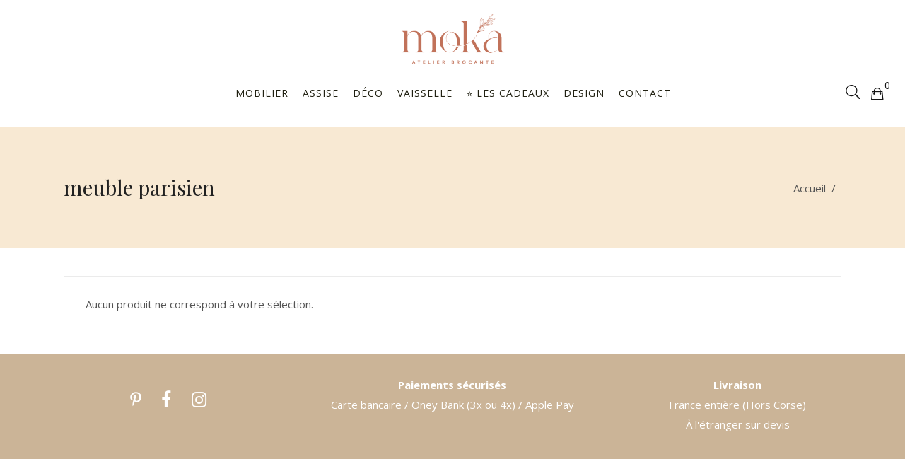

--- FILE ---
content_type: text/html; charset=UTF-8
request_url: https://www.moka-brocante.com/product-tag/meuble-parisien/
body_size: 27429
content:
<!DOCTYPE html>
<html lang="fr-FR">
<head><meta charset="UTF-8"/><script>if(navigator.userAgent.match(/MSIE|Internet Explorer/i)||navigator.userAgent.match(/Trident\/7\..*?rv:11/i)){var href=document.location.href;if(!href.match(/[?&]nowprocket/)){if(href.indexOf("?")==-1){if(href.indexOf("#")==-1){document.location.href=href+"?nowprocket=1"}else{document.location.href=href.replace("#","?nowprocket=1#")}}else{if(href.indexOf("#")==-1){document.location.href=href+"&nowprocket=1"}else{document.location.href=href.replace("#","&nowprocket=1#")}}}}</script><script>(()=>{class RocketLazyLoadScripts{constructor(){this.v="2.0.4",this.userEvents=["keydown","keyup","mousedown","mouseup","mousemove","mouseover","mouseout","touchmove","touchstart","touchend","touchcancel","wheel","click","dblclick","input"],this.attributeEvents=["onblur","onclick","oncontextmenu","ondblclick","onfocus","onmousedown","onmouseenter","onmouseleave","onmousemove","onmouseout","onmouseover","onmouseup","onmousewheel","onscroll","onsubmit"]}async t(){this.i(),this.o(),/iP(ad|hone)/.test(navigator.userAgent)&&this.h(),this.u(),this.l(this),this.m(),this.k(this),this.p(this),this._(),await Promise.all([this.R(),this.L()]),this.lastBreath=Date.now(),this.S(this),this.P(),this.D(),this.O(),this.M(),await this.C(this.delayedScripts.normal),await this.C(this.delayedScripts.defer),await this.C(this.delayedScripts.async),await this.T(),await this.F(),await this.j(),await this.A(),window.dispatchEvent(new Event("rocket-allScriptsLoaded")),this.everythingLoaded=!0,this.lastTouchEnd&&await new Promise(t=>setTimeout(t,500-Date.now()+this.lastTouchEnd)),this.I(),this.H(),this.U(),this.W()}i(){this.CSPIssue=sessionStorage.getItem("rocketCSPIssue"),document.addEventListener("securitypolicyviolation",t=>{this.CSPIssue||"script-src-elem"!==t.violatedDirective||"data"!==t.blockedURI||(this.CSPIssue=!0,sessionStorage.setItem("rocketCSPIssue",!0))},{isRocket:!0})}o(){window.addEventListener("pageshow",t=>{this.persisted=t.persisted,this.realWindowLoadedFired=!0},{isRocket:!0}),window.addEventListener("pagehide",()=>{this.onFirstUserAction=null},{isRocket:!0})}h(){let t;function e(e){t=e}window.addEventListener("touchstart",e,{isRocket:!0}),window.addEventListener("touchend",function i(o){o.changedTouches[0]&&t.changedTouches[0]&&Math.abs(o.changedTouches[0].pageX-t.changedTouches[0].pageX)<10&&Math.abs(o.changedTouches[0].pageY-t.changedTouches[0].pageY)<10&&o.timeStamp-t.timeStamp<200&&(window.removeEventListener("touchstart",e,{isRocket:!0}),window.removeEventListener("touchend",i,{isRocket:!0}),"INPUT"===o.target.tagName&&"text"===o.target.type||(o.target.dispatchEvent(new TouchEvent("touchend",{target:o.target,bubbles:!0})),o.target.dispatchEvent(new MouseEvent("mouseover",{target:o.target,bubbles:!0})),o.target.dispatchEvent(new PointerEvent("click",{target:o.target,bubbles:!0,cancelable:!0,detail:1,clientX:o.changedTouches[0].clientX,clientY:o.changedTouches[0].clientY})),event.preventDefault()))},{isRocket:!0})}q(t){this.userActionTriggered||("mousemove"!==t.type||this.firstMousemoveIgnored?"keyup"===t.type||"mouseover"===t.type||"mouseout"===t.type||(this.userActionTriggered=!0,this.onFirstUserAction&&this.onFirstUserAction()):this.firstMousemoveIgnored=!0),"click"===t.type&&t.preventDefault(),t.stopPropagation(),t.stopImmediatePropagation(),"touchstart"===this.lastEvent&&"touchend"===t.type&&(this.lastTouchEnd=Date.now()),"click"===t.type&&(this.lastTouchEnd=0),this.lastEvent=t.type,t.composedPath&&t.composedPath()[0].getRootNode()instanceof ShadowRoot&&(t.rocketTarget=t.composedPath()[0]),this.savedUserEvents.push(t)}u(){this.savedUserEvents=[],this.userEventHandler=this.q.bind(this),this.userEvents.forEach(t=>window.addEventListener(t,this.userEventHandler,{passive:!1,isRocket:!0})),document.addEventListener("visibilitychange",this.userEventHandler,{isRocket:!0})}U(){this.userEvents.forEach(t=>window.removeEventListener(t,this.userEventHandler,{passive:!1,isRocket:!0})),document.removeEventListener("visibilitychange",this.userEventHandler,{isRocket:!0}),this.savedUserEvents.forEach(t=>{(t.rocketTarget||t.target).dispatchEvent(new window[t.constructor.name](t.type,t))})}m(){const t="return false",e=Array.from(this.attributeEvents,t=>"data-rocket-"+t),i="["+this.attributeEvents.join("],[")+"]",o="[data-rocket-"+this.attributeEvents.join("],[data-rocket-")+"]",s=(e,i,o)=>{o&&o!==t&&(e.setAttribute("data-rocket-"+i,o),e["rocket"+i]=new Function("event",o),e.setAttribute(i,t))};new MutationObserver(t=>{for(const n of t)"attributes"===n.type&&(n.attributeName.startsWith("data-rocket-")||this.everythingLoaded?n.attributeName.startsWith("data-rocket-")&&this.everythingLoaded&&this.N(n.target,n.attributeName.substring(12)):s(n.target,n.attributeName,n.target.getAttribute(n.attributeName))),"childList"===n.type&&n.addedNodes.forEach(t=>{if(t.nodeType===Node.ELEMENT_NODE)if(this.everythingLoaded)for(const i of[t,...t.querySelectorAll(o)])for(const t of i.getAttributeNames())e.includes(t)&&this.N(i,t.substring(12));else for(const e of[t,...t.querySelectorAll(i)])for(const t of e.getAttributeNames())this.attributeEvents.includes(t)&&s(e,t,e.getAttribute(t))})}).observe(document,{subtree:!0,childList:!0,attributeFilter:[...this.attributeEvents,...e]})}I(){this.attributeEvents.forEach(t=>{document.querySelectorAll("[data-rocket-"+t+"]").forEach(e=>{this.N(e,t)})})}N(t,e){const i=t.getAttribute("data-rocket-"+e);i&&(t.setAttribute(e,i),t.removeAttribute("data-rocket-"+e))}k(t){Object.defineProperty(HTMLElement.prototype,"onclick",{get(){return this.rocketonclick||null},set(e){this.rocketonclick=e,this.setAttribute(t.everythingLoaded?"onclick":"data-rocket-onclick","this.rocketonclick(event)")}})}S(t){function e(e,i){let o=e[i];e[i]=null,Object.defineProperty(e,i,{get:()=>o,set(s){t.everythingLoaded?o=s:e["rocket"+i]=o=s}})}e(document,"onreadystatechange"),e(window,"onload"),e(window,"onpageshow");try{Object.defineProperty(document,"readyState",{get:()=>t.rocketReadyState,set(e){t.rocketReadyState=e},configurable:!0}),document.readyState="loading"}catch(t){console.log("WPRocket DJE readyState conflict, bypassing")}}l(t){this.originalAddEventListener=EventTarget.prototype.addEventListener,this.originalRemoveEventListener=EventTarget.prototype.removeEventListener,this.savedEventListeners=[],EventTarget.prototype.addEventListener=function(e,i,o){o&&o.isRocket||!t.B(e,this)&&!t.userEvents.includes(e)||t.B(e,this)&&!t.userActionTriggered||e.startsWith("rocket-")||t.everythingLoaded?t.originalAddEventListener.call(this,e,i,o):(t.savedEventListeners.push({target:this,remove:!1,type:e,func:i,options:o}),"mouseenter"!==e&&"mouseleave"!==e||t.originalAddEventListener.call(this,e,t.savedUserEvents.push,o))},EventTarget.prototype.removeEventListener=function(e,i,o){o&&o.isRocket||!t.B(e,this)&&!t.userEvents.includes(e)||t.B(e,this)&&!t.userActionTriggered||e.startsWith("rocket-")||t.everythingLoaded?t.originalRemoveEventListener.call(this,e,i,o):t.savedEventListeners.push({target:this,remove:!0,type:e,func:i,options:o})}}J(t,e){this.savedEventListeners=this.savedEventListeners.filter(i=>{let o=i.type,s=i.target||window;return e!==o||t!==s||(this.B(o,s)&&(i.type="rocket-"+o),this.$(i),!1)})}H(){EventTarget.prototype.addEventListener=this.originalAddEventListener,EventTarget.prototype.removeEventListener=this.originalRemoveEventListener,this.savedEventListeners.forEach(t=>this.$(t))}$(t){t.remove?this.originalRemoveEventListener.call(t.target,t.type,t.func,t.options):this.originalAddEventListener.call(t.target,t.type,t.func,t.options)}p(t){let e;function i(e){return t.everythingLoaded?e:e.split(" ").map(t=>"load"===t||t.startsWith("load.")?"rocket-jquery-load":t).join(" ")}function o(o){function s(e){const s=o.fn[e];o.fn[e]=o.fn.init.prototype[e]=function(){return this[0]===window&&t.userActionTriggered&&("string"==typeof arguments[0]||arguments[0]instanceof String?arguments[0]=i(arguments[0]):"object"==typeof arguments[0]&&Object.keys(arguments[0]).forEach(t=>{const e=arguments[0][t];delete arguments[0][t],arguments[0][i(t)]=e})),s.apply(this,arguments),this}}if(o&&o.fn&&!t.allJQueries.includes(o)){const e={DOMContentLoaded:[],"rocket-DOMContentLoaded":[]};for(const t in e)document.addEventListener(t,()=>{e[t].forEach(t=>t())},{isRocket:!0});o.fn.ready=o.fn.init.prototype.ready=function(i){function s(){parseInt(o.fn.jquery)>2?setTimeout(()=>i.bind(document)(o)):i.bind(document)(o)}return"function"==typeof i&&(t.realDomReadyFired?!t.userActionTriggered||t.fauxDomReadyFired?s():e["rocket-DOMContentLoaded"].push(s):e.DOMContentLoaded.push(s)),o([])},s("on"),s("one"),s("off"),t.allJQueries.push(o)}e=o}t.allJQueries=[],o(window.jQuery),Object.defineProperty(window,"jQuery",{get:()=>e,set(t){o(t)}})}P(){const t=new Map;document.write=document.writeln=function(e){const i=document.currentScript,o=document.createRange(),s=i.parentElement;let n=t.get(i);void 0===n&&(n=i.nextSibling,t.set(i,n));const c=document.createDocumentFragment();o.setStart(c,0),c.appendChild(o.createContextualFragment(e)),s.insertBefore(c,n)}}async R(){return new Promise(t=>{this.userActionTriggered?t():this.onFirstUserAction=t})}async L(){return new Promise(t=>{document.addEventListener("DOMContentLoaded",()=>{this.realDomReadyFired=!0,t()},{isRocket:!0})})}async j(){return this.realWindowLoadedFired?Promise.resolve():new Promise(t=>{window.addEventListener("load",t,{isRocket:!0})})}M(){this.pendingScripts=[];this.scriptsMutationObserver=new MutationObserver(t=>{for(const e of t)e.addedNodes.forEach(t=>{"SCRIPT"!==t.tagName||t.noModule||t.isWPRocket||this.pendingScripts.push({script:t,promise:new Promise(e=>{const i=()=>{const i=this.pendingScripts.findIndex(e=>e.script===t);i>=0&&this.pendingScripts.splice(i,1),e()};t.addEventListener("load",i,{isRocket:!0}),t.addEventListener("error",i,{isRocket:!0}),setTimeout(i,1e3)})})})}),this.scriptsMutationObserver.observe(document,{childList:!0,subtree:!0})}async F(){await this.X(),this.pendingScripts.length?(await this.pendingScripts[0].promise,await this.F()):this.scriptsMutationObserver.disconnect()}D(){this.delayedScripts={normal:[],async:[],defer:[]},document.querySelectorAll("script[type$=rocketlazyloadscript]").forEach(t=>{t.hasAttribute("data-rocket-src")?t.hasAttribute("async")&&!1!==t.async?this.delayedScripts.async.push(t):t.hasAttribute("defer")&&!1!==t.defer||"module"===t.getAttribute("data-rocket-type")?this.delayedScripts.defer.push(t):this.delayedScripts.normal.push(t):this.delayedScripts.normal.push(t)})}async _(){await this.L();let t=[];document.querySelectorAll("script[type$=rocketlazyloadscript][data-rocket-src]").forEach(e=>{let i=e.getAttribute("data-rocket-src");if(i&&!i.startsWith("data:")){i.startsWith("//")&&(i=location.protocol+i);try{const o=new URL(i).origin;o!==location.origin&&t.push({src:o,crossOrigin:e.crossOrigin||"module"===e.getAttribute("data-rocket-type")})}catch(t){}}}),t=[...new Map(t.map(t=>[JSON.stringify(t),t])).values()],this.Y(t,"preconnect")}async G(t){if(await this.K(),!0!==t.noModule||!("noModule"in HTMLScriptElement.prototype))return new Promise(e=>{let i;function o(){(i||t).setAttribute("data-rocket-status","executed"),e()}try{if(navigator.userAgent.includes("Firefox/")||""===navigator.vendor||this.CSPIssue)i=document.createElement("script"),[...t.attributes].forEach(t=>{let e=t.nodeName;"type"!==e&&("data-rocket-type"===e&&(e="type"),"data-rocket-src"===e&&(e="src"),i.setAttribute(e,t.nodeValue))}),t.text&&(i.text=t.text),t.nonce&&(i.nonce=t.nonce),i.hasAttribute("src")?(i.addEventListener("load",o,{isRocket:!0}),i.addEventListener("error",()=>{i.setAttribute("data-rocket-status","failed-network"),e()},{isRocket:!0}),setTimeout(()=>{i.isConnected||e()},1)):(i.text=t.text,o()),i.isWPRocket=!0,t.parentNode.replaceChild(i,t);else{const i=t.getAttribute("data-rocket-type"),s=t.getAttribute("data-rocket-src");i?(t.type=i,t.removeAttribute("data-rocket-type")):t.removeAttribute("type"),t.addEventListener("load",o,{isRocket:!0}),t.addEventListener("error",i=>{this.CSPIssue&&i.target.src.startsWith("data:")?(console.log("WPRocket: CSP fallback activated"),t.removeAttribute("src"),this.G(t).then(e)):(t.setAttribute("data-rocket-status","failed-network"),e())},{isRocket:!0}),s?(t.fetchPriority="high",t.removeAttribute("data-rocket-src"),t.src=s):t.src="data:text/javascript;base64,"+window.btoa(unescape(encodeURIComponent(t.text)))}}catch(i){t.setAttribute("data-rocket-status","failed-transform"),e()}});t.setAttribute("data-rocket-status","skipped")}async C(t){const e=t.shift();return e?(e.isConnected&&await this.G(e),this.C(t)):Promise.resolve()}O(){this.Y([...this.delayedScripts.normal,...this.delayedScripts.defer,...this.delayedScripts.async],"preload")}Y(t,e){this.trash=this.trash||[];let i=!0;var o=document.createDocumentFragment();t.forEach(t=>{const s=t.getAttribute&&t.getAttribute("data-rocket-src")||t.src;if(s&&!s.startsWith("data:")){const n=document.createElement("link");n.href=s,n.rel=e,"preconnect"!==e&&(n.as="script",n.fetchPriority=i?"high":"low"),t.getAttribute&&"module"===t.getAttribute("data-rocket-type")&&(n.crossOrigin=!0),t.crossOrigin&&(n.crossOrigin=t.crossOrigin),t.integrity&&(n.integrity=t.integrity),t.nonce&&(n.nonce=t.nonce),o.appendChild(n),this.trash.push(n),i=!1}}),document.head.appendChild(o)}W(){this.trash.forEach(t=>t.remove())}async T(){try{document.readyState="interactive"}catch(t){}this.fauxDomReadyFired=!0;try{await this.K(),this.J(document,"readystatechange"),document.dispatchEvent(new Event("rocket-readystatechange")),await this.K(),document.rocketonreadystatechange&&document.rocketonreadystatechange(),await this.K(),this.J(document,"DOMContentLoaded"),document.dispatchEvent(new Event("rocket-DOMContentLoaded")),await this.K(),this.J(window,"DOMContentLoaded"),window.dispatchEvent(new Event("rocket-DOMContentLoaded"))}catch(t){console.error(t)}}async A(){try{document.readyState="complete"}catch(t){}try{await this.K(),this.J(document,"readystatechange"),document.dispatchEvent(new Event("rocket-readystatechange")),await this.K(),document.rocketonreadystatechange&&document.rocketonreadystatechange(),await this.K(),this.J(window,"load"),window.dispatchEvent(new Event("rocket-load")),await this.K(),window.rocketonload&&window.rocketonload(),await this.K(),this.allJQueries.forEach(t=>t(window).trigger("rocket-jquery-load")),await this.K(),this.J(window,"pageshow");const t=new Event("rocket-pageshow");t.persisted=this.persisted,window.dispatchEvent(t),await this.K(),window.rocketonpageshow&&window.rocketonpageshow({persisted:this.persisted})}catch(t){console.error(t)}}async K(){Date.now()-this.lastBreath>45&&(await this.X(),this.lastBreath=Date.now())}async X(){return document.hidden?new Promise(t=>setTimeout(t)):new Promise(t=>requestAnimationFrame(t))}B(t,e){return e===document&&"readystatechange"===t||(e===document&&"DOMContentLoaded"===t||(e===window&&"DOMContentLoaded"===t||(e===window&&"load"===t||e===window&&"pageshow"===t)))}static run(){(new RocketLazyLoadScripts).t()}}RocketLazyLoadScripts.run()})();</script>
				
			<meta property="og:url" content="https://www.moka-brocante.com/product-tag/meuble-parisien"/>
			<meta property="og:type" content="article"/>
			<meta property="og:title" content="Moka Brocante"/>
			<meta property="og:description" content="Brocante en ligne"/>
			<meta property="og:image" content="http://obrocdesdames.test/wp-content/uploads/2018/11/Eshop-Obdd-102.jpg"/>
		
				
		
		<link rel="profile" href="http://gmpg.org/xfn/11"/>
			
				<meta name="viewport" content="width=device-width,initial-scale=1,user-scalable=yes">
		<meta name='robots' content='index, follow, max-image-preview:large, max-snippet:-1, max-video-preview:-1' />
	<style>img:is([sizes="auto" i], [sizes^="auto," i]) { contain-intrinsic-size: 3000px 1500px }</style>
	<link rel="canonical" href="https://www.moka-brocante.com/product-tag/meuble-parisien/">
	<!-- This site is optimized with the Yoast SEO plugin v26.4 - https://yoast.com/wordpress/plugins/seo/ -->
	<title>meuble parisien - Moka Brocante</title>
<link data-rocket-preload as="style" href="https://fonts.googleapis.com/css?family=Open%20Sans%3A300%2C400%2C500%2C600%2C700%7CPlayfair%20Display%3A300%2C400%2C500%2C600%2C700&#038;subset=latin-ext&#038;display=swap" rel="preload">
<link href="https://fonts.googleapis.com/css?family=Open%20Sans%3A300%2C400%2C500%2C600%2C700%7CPlayfair%20Display%3A300%2C400%2C500%2C600%2C700&#038;subset=latin-ext&#038;display=swap" media="print" onload="this.media=&#039;all&#039;" rel="stylesheet">
<noscript><link rel="stylesheet" href="https://fonts.googleapis.com/css?family=Open%20Sans%3A300%2C400%2C500%2C600%2C700%7CPlayfair%20Display%3A300%2C400%2C500%2C600%2C700&#038;subset=latin-ext&#038;display=swap"></noscript>
	<link rel="canonical" href="https://www.moka-brocante.com/product-tag/meuble-parisien/" />
	<meta property="og:locale" content="fr_FR" />
	<meta property="og:type" content="article" />
	<meta property="og:title" content="meuble parisien - Moka Brocante" />
	<meta property="og:url" content="https://www.moka-brocante.com/product-tag/meuble-parisien/" />
	<meta property="og:site_name" content="Moka Brocante" />
	<meta name="twitter:card" content="summary_large_image" />
	<script type="application/ld+json" class="yoast-schema-graph">{"@context":"https://schema.org","@graph":[{"@type":"CollectionPage","@id":"https://www.moka-brocante.com/product-tag/meuble-parisien/","url":"https://www.moka-brocante.com/product-tag/meuble-parisien/","name":"meuble parisien - Moka Brocante","isPartOf":{"@id":"https://www.moka-brocante.com/#website"},"breadcrumb":{"@id":"https://www.moka-brocante.com/product-tag/meuble-parisien/#breadcrumb"},"inLanguage":"fr-FR"},{"@type":"BreadcrumbList","@id":"https://www.moka-brocante.com/product-tag/meuble-parisien/#breadcrumb","itemListElement":[{"@type":"ListItem","position":1,"name":"Accueil","item":"https://www.moka-brocante.com/"},{"@type":"ListItem","position":2,"name":"meuble parisien"}]},{"@type":"WebSite","@id":"https://www.moka-brocante.com/#website","url":"https://www.moka-brocante.com/","name":"Moka Brocante","description":"Brocante en ligne","potentialAction":[{"@type":"SearchAction","target":{"@type":"EntryPoint","urlTemplate":"https://www.moka-brocante.com/?s={search_term_string}"},"query-input":{"@type":"PropertyValueSpecification","valueRequired":true,"valueName":"search_term_string"}}],"inLanguage":"fr-FR"}]}</script>
	<!-- / Yoast SEO plugin. -->


<link rel='dns-prefetch' href='//maps.googleapis.com' />
<link rel='dns-prefetch' href='//fonts.googleapis.com' />
<link rel='dns-prefetch' href='//www.googletagmanager.com' />
<link href='https://fonts.gstatic.com' crossorigin rel='preconnect' />
<link rel="alternate" type="application/rss+xml" title="Moka Brocante &raquo; Flux" href="https://www.moka-brocante.com/feed/" />
<link rel="alternate" type="application/rss+xml" title="Moka Brocante &raquo; Flux des commentaires" href="https://www.moka-brocante.com/comments/feed/" />
<link rel="alternate" type="application/rss+xml" title="Flux pour Moka Brocante &raquo; meuble parisien Étiquette" href="https://www.moka-brocante.com/product-tag/meuble-parisien/feed/" />
<style id='wp-emoji-styles-inline-css' type='text/css'>

	img.wp-smiley, img.emoji {
		display: inline !important;
		border: none !important;
		box-shadow: none !important;
		height: 1em !important;
		width: 1em !important;
		margin: 0 0.07em !important;
		vertical-align: -0.1em !important;
		background: none !important;
		padding: 0 !important;
	}
</style>
<link rel='stylesheet' id='wp-block-library-css' href='https://www.moka-brocante.com/wp-includes/css/dist/block-library/style.min.css?ver=6.8.3' type='text/css' media='all' />
<style id='classic-theme-styles-inline-css' type='text/css'>
/*! This file is auto-generated */
.wp-block-button__link{color:#fff;background-color:#32373c;border-radius:9999px;box-shadow:none;text-decoration:none;padding:calc(.667em + 2px) calc(1.333em + 2px);font-size:1.125em}.wp-block-file__button{background:#32373c;color:#fff;text-decoration:none}
</style>
<link rel='stylesheet' id='wp-components-css' href='https://www.moka-brocante.com/wp-includes/css/dist/components/style.min.css?ver=6.8.3' type='text/css' media='all' />
<link rel='stylesheet' id='wp-preferences-css' href='https://www.moka-brocante.com/wp-includes/css/dist/preferences/style.min.css?ver=6.8.3' type='text/css' media='all' />
<link rel='stylesheet' id='wp-block-editor-css' href='https://www.moka-brocante.com/wp-includes/css/dist/block-editor/style.min.css?ver=6.8.3' type='text/css' media='all' />
<link data-minify="1" rel='stylesheet' id='popup-maker-block-library-style-css' href='https://www.moka-brocante.com/wp-content/cache/min/1/wp-content/plugins/popup-maker/dist/packages/block-library-style.css?ver=1763589472' type='text/css' media='all' />
<link data-minify="1" rel='stylesheet' id='wc-gift-cards-blocks-integration-css' href='https://www.moka-brocante.com/wp-content/cache/min/1/wp-content/plugins/woocommerce-gift-cards/assets/dist/frontend/blocks.css?ver=1763589472' type='text/css' media='all' />
<style id='global-styles-inline-css' type='text/css'>
:root{--wp--preset--aspect-ratio--square: 1;--wp--preset--aspect-ratio--4-3: 4/3;--wp--preset--aspect-ratio--3-4: 3/4;--wp--preset--aspect-ratio--3-2: 3/2;--wp--preset--aspect-ratio--2-3: 2/3;--wp--preset--aspect-ratio--16-9: 16/9;--wp--preset--aspect-ratio--9-16: 9/16;--wp--preset--color--black: #000000;--wp--preset--color--cyan-bluish-gray: #abb8c3;--wp--preset--color--white: #ffffff;--wp--preset--color--pale-pink: #f78da7;--wp--preset--color--vivid-red: #cf2e2e;--wp--preset--color--luminous-vivid-orange: #ff6900;--wp--preset--color--luminous-vivid-amber: #fcb900;--wp--preset--color--light-green-cyan: #7bdcb5;--wp--preset--color--vivid-green-cyan: #00d084;--wp--preset--color--pale-cyan-blue: #8ed1fc;--wp--preset--color--vivid-cyan-blue: #0693e3;--wp--preset--color--vivid-purple: #9b51e0;--wp--preset--gradient--vivid-cyan-blue-to-vivid-purple: linear-gradient(135deg,rgba(6,147,227,1) 0%,rgb(155,81,224) 100%);--wp--preset--gradient--light-green-cyan-to-vivid-green-cyan: linear-gradient(135deg,rgb(122,220,180) 0%,rgb(0,208,130) 100%);--wp--preset--gradient--luminous-vivid-amber-to-luminous-vivid-orange: linear-gradient(135deg,rgba(252,185,0,1) 0%,rgba(255,105,0,1) 100%);--wp--preset--gradient--luminous-vivid-orange-to-vivid-red: linear-gradient(135deg,rgba(255,105,0,1) 0%,rgb(207,46,46) 100%);--wp--preset--gradient--very-light-gray-to-cyan-bluish-gray: linear-gradient(135deg,rgb(238,238,238) 0%,rgb(169,184,195) 100%);--wp--preset--gradient--cool-to-warm-spectrum: linear-gradient(135deg,rgb(74,234,220) 0%,rgb(151,120,209) 20%,rgb(207,42,186) 40%,rgb(238,44,130) 60%,rgb(251,105,98) 80%,rgb(254,248,76) 100%);--wp--preset--gradient--blush-light-purple: linear-gradient(135deg,rgb(255,206,236) 0%,rgb(152,150,240) 100%);--wp--preset--gradient--blush-bordeaux: linear-gradient(135deg,rgb(254,205,165) 0%,rgb(254,45,45) 50%,rgb(107,0,62) 100%);--wp--preset--gradient--luminous-dusk: linear-gradient(135deg,rgb(255,203,112) 0%,rgb(199,81,192) 50%,rgb(65,88,208) 100%);--wp--preset--gradient--pale-ocean: linear-gradient(135deg,rgb(255,245,203) 0%,rgb(182,227,212) 50%,rgb(51,167,181) 100%);--wp--preset--gradient--electric-grass: linear-gradient(135deg,rgb(202,248,128) 0%,rgb(113,206,126) 100%);--wp--preset--gradient--midnight: linear-gradient(135deg,rgb(2,3,129) 0%,rgb(40,116,252) 100%);--wp--preset--font-size--small: 13px;--wp--preset--font-size--medium: 20px;--wp--preset--font-size--large: 36px;--wp--preset--font-size--x-large: 42px;--wp--preset--spacing--20: 0.44rem;--wp--preset--spacing--30: 0.67rem;--wp--preset--spacing--40: 1rem;--wp--preset--spacing--50: 1.5rem;--wp--preset--spacing--60: 2.25rem;--wp--preset--spacing--70: 3.38rem;--wp--preset--spacing--80: 5.06rem;--wp--preset--shadow--natural: 6px 6px 9px rgba(0, 0, 0, 0.2);--wp--preset--shadow--deep: 12px 12px 50px rgba(0, 0, 0, 0.4);--wp--preset--shadow--sharp: 6px 6px 0px rgba(0, 0, 0, 0.2);--wp--preset--shadow--outlined: 6px 6px 0px -3px rgba(255, 255, 255, 1), 6px 6px rgba(0, 0, 0, 1);--wp--preset--shadow--crisp: 6px 6px 0px rgba(0, 0, 0, 1);}:where(.is-layout-flex){gap: 0.5em;}:where(.is-layout-grid){gap: 0.5em;}body .is-layout-flex{display: flex;}.is-layout-flex{flex-wrap: wrap;align-items: center;}.is-layout-flex > :is(*, div){margin: 0;}body .is-layout-grid{display: grid;}.is-layout-grid > :is(*, div){margin: 0;}:where(.wp-block-columns.is-layout-flex){gap: 2em;}:where(.wp-block-columns.is-layout-grid){gap: 2em;}:where(.wp-block-post-template.is-layout-flex){gap: 1.25em;}:where(.wp-block-post-template.is-layout-grid){gap: 1.25em;}.has-black-color{color: var(--wp--preset--color--black) !important;}.has-cyan-bluish-gray-color{color: var(--wp--preset--color--cyan-bluish-gray) !important;}.has-white-color{color: var(--wp--preset--color--white) !important;}.has-pale-pink-color{color: var(--wp--preset--color--pale-pink) !important;}.has-vivid-red-color{color: var(--wp--preset--color--vivid-red) !important;}.has-luminous-vivid-orange-color{color: var(--wp--preset--color--luminous-vivid-orange) !important;}.has-luminous-vivid-amber-color{color: var(--wp--preset--color--luminous-vivid-amber) !important;}.has-light-green-cyan-color{color: var(--wp--preset--color--light-green-cyan) !important;}.has-vivid-green-cyan-color{color: var(--wp--preset--color--vivid-green-cyan) !important;}.has-pale-cyan-blue-color{color: var(--wp--preset--color--pale-cyan-blue) !important;}.has-vivid-cyan-blue-color{color: var(--wp--preset--color--vivid-cyan-blue) !important;}.has-vivid-purple-color{color: var(--wp--preset--color--vivid-purple) !important;}.has-black-background-color{background-color: var(--wp--preset--color--black) !important;}.has-cyan-bluish-gray-background-color{background-color: var(--wp--preset--color--cyan-bluish-gray) !important;}.has-white-background-color{background-color: var(--wp--preset--color--white) !important;}.has-pale-pink-background-color{background-color: var(--wp--preset--color--pale-pink) !important;}.has-vivid-red-background-color{background-color: var(--wp--preset--color--vivid-red) !important;}.has-luminous-vivid-orange-background-color{background-color: var(--wp--preset--color--luminous-vivid-orange) !important;}.has-luminous-vivid-amber-background-color{background-color: var(--wp--preset--color--luminous-vivid-amber) !important;}.has-light-green-cyan-background-color{background-color: var(--wp--preset--color--light-green-cyan) !important;}.has-vivid-green-cyan-background-color{background-color: var(--wp--preset--color--vivid-green-cyan) !important;}.has-pale-cyan-blue-background-color{background-color: var(--wp--preset--color--pale-cyan-blue) !important;}.has-vivid-cyan-blue-background-color{background-color: var(--wp--preset--color--vivid-cyan-blue) !important;}.has-vivid-purple-background-color{background-color: var(--wp--preset--color--vivid-purple) !important;}.has-black-border-color{border-color: var(--wp--preset--color--black) !important;}.has-cyan-bluish-gray-border-color{border-color: var(--wp--preset--color--cyan-bluish-gray) !important;}.has-white-border-color{border-color: var(--wp--preset--color--white) !important;}.has-pale-pink-border-color{border-color: var(--wp--preset--color--pale-pink) !important;}.has-vivid-red-border-color{border-color: var(--wp--preset--color--vivid-red) !important;}.has-luminous-vivid-orange-border-color{border-color: var(--wp--preset--color--luminous-vivid-orange) !important;}.has-luminous-vivid-amber-border-color{border-color: var(--wp--preset--color--luminous-vivid-amber) !important;}.has-light-green-cyan-border-color{border-color: var(--wp--preset--color--light-green-cyan) !important;}.has-vivid-green-cyan-border-color{border-color: var(--wp--preset--color--vivid-green-cyan) !important;}.has-pale-cyan-blue-border-color{border-color: var(--wp--preset--color--pale-cyan-blue) !important;}.has-vivid-cyan-blue-border-color{border-color: var(--wp--preset--color--vivid-cyan-blue) !important;}.has-vivid-purple-border-color{border-color: var(--wp--preset--color--vivid-purple) !important;}.has-vivid-cyan-blue-to-vivid-purple-gradient-background{background: var(--wp--preset--gradient--vivid-cyan-blue-to-vivid-purple) !important;}.has-light-green-cyan-to-vivid-green-cyan-gradient-background{background: var(--wp--preset--gradient--light-green-cyan-to-vivid-green-cyan) !important;}.has-luminous-vivid-amber-to-luminous-vivid-orange-gradient-background{background: var(--wp--preset--gradient--luminous-vivid-amber-to-luminous-vivid-orange) !important;}.has-luminous-vivid-orange-to-vivid-red-gradient-background{background: var(--wp--preset--gradient--luminous-vivid-orange-to-vivid-red) !important;}.has-very-light-gray-to-cyan-bluish-gray-gradient-background{background: var(--wp--preset--gradient--very-light-gray-to-cyan-bluish-gray) !important;}.has-cool-to-warm-spectrum-gradient-background{background: var(--wp--preset--gradient--cool-to-warm-spectrum) !important;}.has-blush-light-purple-gradient-background{background: var(--wp--preset--gradient--blush-light-purple) !important;}.has-blush-bordeaux-gradient-background{background: var(--wp--preset--gradient--blush-bordeaux) !important;}.has-luminous-dusk-gradient-background{background: var(--wp--preset--gradient--luminous-dusk) !important;}.has-pale-ocean-gradient-background{background: var(--wp--preset--gradient--pale-ocean) !important;}.has-electric-grass-gradient-background{background: var(--wp--preset--gradient--electric-grass) !important;}.has-midnight-gradient-background{background: var(--wp--preset--gradient--midnight) !important;}.has-small-font-size{font-size: var(--wp--preset--font-size--small) !important;}.has-medium-font-size{font-size: var(--wp--preset--font-size--medium) !important;}.has-large-font-size{font-size: var(--wp--preset--font-size--large) !important;}.has-x-large-font-size{font-size: var(--wp--preset--font-size--x-large) !important;}
:where(.wp-block-post-template.is-layout-flex){gap: 1.25em;}:where(.wp-block-post-template.is-layout-grid){gap: 1.25em;}
:where(.wp-block-columns.is-layout-flex){gap: 2em;}:where(.wp-block-columns.is-layout-grid){gap: 2em;}
:root :where(.wp-block-pullquote){font-size: 1.5em;line-height: 1.6;}
</style>
<link rel='stylesheet' id='cookie-notice-front-css' href='https://www.moka-brocante.com/wp-content/plugins/cookie-notice/css/front.min.css?ver=2.5.9' type='text/css' media='all' />
<link data-minify="1" rel='stylesheet' id='woo-product-category-discount-css' href='https://www.moka-brocante.com/wp-content/cache/min/1/wp-content/plugins/woo-product-category-discount/public/css/woo-product-category-discount-public.css?ver=1763589472' type='text/css' media='all' />
<style id='woocommerce-inline-inline-css' type='text/css'>
.woocommerce form .form-row .required { visibility: visible; }
</style>
<link data-minify="1" rel='stylesheet' id='wc-gc-css-css' href='https://www.moka-brocante.com/wp-content/cache/min/1/wp-content/plugins/woocommerce-gift-cards/assets/css/frontend/woocommerce.css?ver=1763589472' type='text/css' media='all' />
<link rel='stylesheet' id='wpfront-notification-bar-css' href='https://www.moka-brocante.com/wp-content/plugins/wpfront-notification-bar/css/wpfront-notification-bar.min.css?ver=3.5.1.05102' type='text/css' media='all' />
<link data-minify="1" rel='stylesheet' id='brands-styles-css' href='https://www.moka-brocante.com/wp-content/cache/min/1/wp-content/plugins/woocommerce/assets/css/brands.css?ver=1763589472' type='text/css' media='all' />
<link rel='stylesheet' id='albergo-elated-default-style-css' href='https://www.moka-brocante.com/wp-content/themes/albergo/style.css?ver=6.8.3' type='text/css' media='all' />
<link rel='stylesheet' id='albergo-elated-modules-css' href='https://www.moka-brocante.com/wp-content/themes/albergo/assets/css/modules.min.css?ver=6.8.3' type='text/css' media='all' />
<style id='albergo-elated-modules-inline-css' type='text/css'>

@media only screen and (max-width: 680px){
   .margin-hide{
             margin-top:26px !important;
       } 
}

@media only screen and (min-width: 680px)  and (max-width: 768px) {
   .margin-hide{
             margin-top:63px !important;
       } 
}


</style>
<link data-minify="1" rel='stylesheet' id='eltd-font_awesome-css' href='https://www.moka-brocante.com/wp-content/cache/min/1/wp-content/themes/albergo/assets/css/font-awesome/css/font-awesome.min.css?ver=1763589472' type='text/css' media='all' />
<link data-minify="1" rel='stylesheet' id='eltd-font_elegant-css' href='https://www.moka-brocante.com/wp-content/cache/min/1/wp-content/themes/albergo/assets/css/elegant-icons/style.min.css?ver=1763589472' type='text/css' media='all' />
<link data-minify="1" rel='stylesheet' id='eltd-ion_icons-css' href='https://www.moka-brocante.com/wp-content/cache/min/1/wp-content/themes/albergo/assets/css/ion-icons/css/ionicons.min.css?ver=1763589472' type='text/css' media='all' />
<link data-minify="1" rel='stylesheet' id='eltd-linea_icons-css' href='https://www.moka-brocante.com/wp-content/cache/min/1/wp-content/themes/albergo/assets/css/linea-icons/style.css?ver=1763589472' type='text/css' media='all' />
<link data-minify="1" rel='stylesheet' id='eltd-linear_icons-css' href='https://www.moka-brocante.com/wp-content/cache/min/1/wp-content/themes/albergo/assets/css/linear-icons/style.css?ver=1763589472' type='text/css' media='all' />
<link data-minify="1" rel='stylesheet' id='eltd-simple_line_icons-css' href='https://www.moka-brocante.com/wp-content/cache/min/1/wp-content/themes/albergo/assets/css/simple-line-icons/simple-line-icons.css?ver=1763589472' type='text/css' media='all' />
<link data-minify="1" rel='stylesheet' id='eltd-dripicons-css' href='https://www.moka-brocante.com/wp-content/cache/min/1/wp-content/themes/albergo/assets/css/dripicons/dripicons.css?ver=1763589472' type='text/css' media='all' />
<link rel='stylesheet' id='mediaelement-css' href='https://www.moka-brocante.com/wp-includes/js/mediaelement/mediaelementplayer-legacy.min.css?ver=4.2.17' type='text/css' media='all' />
<link rel='stylesheet' id='wp-mediaelement-css' href='https://www.moka-brocante.com/wp-includes/js/mediaelement/wp-mediaelement.min.css?ver=6.8.3' type='text/css' media='all' />
<link rel='stylesheet' id='albergo-elated-woo-css' href='https://www.moka-brocante.com/wp-content/themes/albergo/assets/css/woocommerce.min.css?ver=6.8.3' type='text/css' media='all' />
<link rel='stylesheet' id='albergo-elated-woo-responsive-css' href='https://www.moka-brocante.com/wp-content/themes/albergo/assets/css/woocommerce-responsive.min.css?ver=6.8.3' type='text/css' media='all' />
<link data-minify="1" rel='stylesheet' id='albergo-elated-style-dynamic-css' href='https://www.moka-brocante.com/wp-content/cache/min/1/wp-content/themes/albergo/assets/css/style_dynamic.css?ver=1763589472' type='text/css' media='all' />
<link rel='stylesheet' id='albergo-elated-modules-responsive-css' href='https://www.moka-brocante.com/wp-content/themes/albergo/assets/css/modules-responsive.min.css?ver=6.8.3' type='text/css' media='all' />
<link data-minify="1" rel='stylesheet' id='albergo-elated-style-dynamic-responsive-css' href='https://www.moka-brocante.com/wp-content/cache/min/1/wp-content/themes/albergo/assets/css/style_dynamic_responsive.css?ver=1763589472' type='text/css' media='all' />

<link data-minify="1" rel='stylesheet' id='acfpb-public-css' href='https://www.moka-brocante.com/wp-content/cache/min/1/wp-content/plugins/acf-page-builder/public/css/acfpb_styles.css?ver=1763589472' type='text/css' media='all' />
<link data-minify="1" rel='stylesheet' id='sib-front-css-css' href='https://www.moka-brocante.com/wp-content/cache/min/1/wp-content/plugins/mailin/css/mailin-front.css?ver=1763589473' type='text/css' media='all' />
<script type="text/javascript" src="https://www.moka-brocante.com/wp-includes/js/jquery/jquery.min.js?ver=3.7.1" id="jquery-core-js"></script>
<script type="text/javascript" src="https://www.moka-brocante.com/wp-includes/js/jquery/jquery-migrate.min.js?ver=3.4.1" id="jquery-migrate-js"></script>
<script type="rocketlazyloadscript" data-minify="1" data-rocket-type="text/javascript" data-rocket-src="https://www.moka-brocante.com/wp-content/cache/min/1/wp-content/plugins/woo-product-category-discount/public/js/woo-product-category-discount-public.js?ver=1763589473" id="woo-product-category-discount-js" data-rocket-defer defer></script>
<script type="text/javascript" src="https://www.moka-brocante.com/wp-content/plugins/woocommerce/assets/js/jquery-blockui/jquery.blockUI.min.js?ver=2.7.0-wc.10.3.7" id="wc-jquery-blockui-js" data-wp-strategy="defer" data-rocket-defer defer></script>
<script type="text/javascript" id="wc-add-to-cart-js-extra">
/* <![CDATA[ */
var wc_add_to_cart_params = {"ajax_url":"\/wp-admin\/admin-ajax.php","wc_ajax_url":"\/?wc-ajax=%%endpoint%%","i18n_view_cart":"Voir le panier","cart_url":"https:\/\/www.moka-brocante.com\/cart\/","is_cart":"","cart_redirect_after_add":"no"};
/* ]]> */
</script>
<script type="rocketlazyloadscript" data-rocket-type="text/javascript" data-rocket-src="https://www.moka-brocante.com/wp-content/plugins/woocommerce/assets/js/frontend/add-to-cart.min.js?ver=10.3.7" id="wc-add-to-cart-js" data-wp-strategy="defer" data-rocket-defer defer></script>
<script type="rocketlazyloadscript" data-rocket-type="text/javascript" data-rocket-src="https://www.moka-brocante.com/wp-content/plugins/woocommerce/assets/js/js-cookie/js.cookie.min.js?ver=2.1.4-wc.10.3.7" id="wc-js-cookie-js" defer="defer" data-wp-strategy="defer"></script>
<script type="text/javascript" id="woocommerce-js-extra">
/* <![CDATA[ */
var woocommerce_params = {"ajax_url":"\/wp-admin\/admin-ajax.php","wc_ajax_url":"\/?wc-ajax=%%endpoint%%","i18n_password_show":"Afficher le mot de passe","i18n_password_hide":"Masquer le mot de passe"};
/* ]]> */
</script>
<script type="rocketlazyloadscript" data-rocket-type="text/javascript" data-rocket-src="https://www.moka-brocante.com/wp-content/plugins/woocommerce/assets/js/frontend/woocommerce.min.js?ver=10.3.7" id="woocommerce-js" defer="defer" data-wp-strategy="defer"></script>
<script type="rocketlazyloadscript" data-minify="1" data-rocket-type="text/javascript" data-rocket-src="https://www.moka-brocante.com/wp-content/cache/min/1/wp-content/plugins/js_composer/assets/js/vendors/woocommerce-add-to-cart.js?ver=1763589473" id="vc_woocommerce-add-to-cart-js-js" data-rocket-defer defer></script>
<script type="rocketlazyloadscript" data-rocket-type="text/javascript" data-rocket-src="https://www.moka-brocante.com/wp-content/plugins/wpfront-notification-bar/js/wpfront-notification-bar.min.js?ver=3.5.1.05102" id="wpfront-notification-bar-js"></script>
<script type="rocketlazyloadscript" data-rocket-type="text/javascript" data-rocket-src="https://www.moka-brocante.com/wp-content/plugins/woocommerce/assets/js/select2/select2.full.min.js?ver=4.0.3-wc.10.3.7" id="wc-select2-js" defer="defer" data-wp-strategy="defer"></script>
<script type="text/javascript" id="wc-cart-fragments-js-extra">
/* <![CDATA[ */
var wc_cart_fragments_params = {"ajax_url":"\/wp-admin\/admin-ajax.php","wc_ajax_url":"\/?wc-ajax=%%endpoint%%","cart_hash_key":"wc_cart_hash_982598bc991ea39ecfc16ef4aac5b1d8","fragment_name":"wc_fragments_982598bc991ea39ecfc16ef4aac5b1d8","request_timeout":"5000"};
/* ]]> */
</script>
<script type="rocketlazyloadscript" data-rocket-type="text/javascript" data-rocket-src="https://www.moka-brocante.com/wp-content/plugins/woocommerce/assets/js/frontend/cart-fragments.min.js?ver=10.3.7" id="wc-cart-fragments-js" defer="defer" data-wp-strategy="defer"></script>
<script type="text/javascript" id="sib-front-js-js-extra">
/* <![CDATA[ */
var sibErrMsg = {"invalidMail":"Veuillez entrer une adresse e-mail valide.","requiredField":"Veuillez compl\u00e9ter les champs obligatoires.","invalidDateFormat":"Veuillez entrer une date valide.","invalidSMSFormat":"Veuillez entrer une num\u00e9ro de t\u00e9l\u00e9phone valide."};
var ajax_sib_front_object = {"ajax_url":"https:\/\/www.moka-brocante.com\/wp-admin\/admin-ajax.php","ajax_nonce":"60cee13e3a","flag_url":"https:\/\/www.moka-brocante.com\/wp-content\/plugins\/mailin\/img\/flags\/"};
/* ]]> */
</script>
<script type="rocketlazyloadscript" data-minify="1" data-rocket-type="text/javascript" data-rocket-src="https://www.moka-brocante.com/wp-content/cache/min/1/wp-content/plugins/mailin/js/mailin-front.js?ver=1763589473" id="sib-front-js-js" data-rocket-defer defer></script>
<script type="rocketlazyloadscript"></script><link rel="https://api.w.org/" href="https://www.moka-brocante.com/wp-json/" /><link rel="alternate" title="JSON" type="application/json" href="https://www.moka-brocante.com/wp-json/wp/v2/product_tag/1507" /><link rel="EditURI" type="application/rsd+xml" title="RSD" href="https://www.moka-brocante.com/xmlrpc.php?rsd" />
<meta name="generator" content="WordPress 6.8.3" />
<meta name="generator" content="WooCommerce 10.3.7" />
<style type="text/css" id="custom_fonts">@font-face {
   font-family: Gangitem;
   src: url(https://www.moka-brocante.com/wp-content/uploads/custom_fonts/Gangitem.ttf);
   font-weight: normal;
}</style><meta name="generator" content="Site Kit by Google 1.167.0" /><meta name="ti-site-data" content="[base64]" />	<noscript><style>.woocommerce-product-gallery{ opacity: 1 !important; }</style></noscript>
	<script type="rocketlazyloadscript" data-minify="1" data-rocket-type="text/javascript" data-rocket-src="https://www.moka-brocante.com/wp-content/cache/min/1/js/sdk-loader.js?ver=1765907522" async></script><script type="rocketlazyloadscript" data-rocket-type="text/javascript">
            window.Brevo = window.Brevo || [];
            window.Brevo.push(["init", {
                client_key: "cqzlib58gjzwx58m5jnwli01",
                email_id: "",
                push: {
                    customDomain: "https://www.moka-brocante.com\/wp-content\/plugins\/woocommerce-sendinblue-newsletter-subscription\/"
                }
            }]);
        </script><meta name="generator" content="Powered by WPBakery Page Builder - drag and drop page builder for WordPress."/>
<style type="text/css">.broken_link, a.broken_link {
	text-decoration: line-through;
}</style><meta name="generator" content="Powered by Slider Revolution 6.6.20 - responsive, Mobile-Friendly Slider Plugin for WordPress with comfortable drag and drop interface." />
<link rel="icon" href="https://www.moka-brocante.com/wp-content/uploads/2022/02/cropped-logo-mokabrocante-favicon-32x32.jpg" sizes="32x32" />
<link rel="icon" href="https://www.moka-brocante.com/wp-content/uploads/2022/02/cropped-logo-mokabrocante-favicon-192x192.jpg" sizes="192x192" />
<link rel="apple-touch-icon" href="https://www.moka-brocante.com/wp-content/uploads/2022/02/cropped-logo-mokabrocante-favicon-180x180.jpg" />
<meta name="msapplication-TileImage" content="https://www.moka-brocante.com/wp-content/uploads/2022/02/cropped-logo-mokabrocante-favicon-270x270.jpg" />
<script>function setREVStartSize(e){
			//window.requestAnimationFrame(function() {
				window.RSIW = window.RSIW===undefined ? window.innerWidth : window.RSIW;
				window.RSIH = window.RSIH===undefined ? window.innerHeight : window.RSIH;
				try {
					var pw = document.getElementById(e.c).parentNode.offsetWidth,
						newh;
					pw = pw===0 || isNaN(pw) || (e.l=="fullwidth" || e.layout=="fullwidth") ? window.RSIW : pw;
					e.tabw = e.tabw===undefined ? 0 : parseInt(e.tabw);
					e.thumbw = e.thumbw===undefined ? 0 : parseInt(e.thumbw);
					e.tabh = e.tabh===undefined ? 0 : parseInt(e.tabh);
					e.thumbh = e.thumbh===undefined ? 0 : parseInt(e.thumbh);
					e.tabhide = e.tabhide===undefined ? 0 : parseInt(e.tabhide);
					e.thumbhide = e.thumbhide===undefined ? 0 : parseInt(e.thumbhide);
					e.mh = e.mh===undefined || e.mh=="" || e.mh==="auto" ? 0 : parseInt(e.mh,0);
					if(e.layout==="fullscreen" || e.l==="fullscreen")
						newh = Math.max(e.mh,window.RSIH);
					else{
						e.gw = Array.isArray(e.gw) ? e.gw : [e.gw];
						for (var i in e.rl) if (e.gw[i]===undefined || e.gw[i]===0) e.gw[i] = e.gw[i-1];
						e.gh = e.el===undefined || e.el==="" || (Array.isArray(e.el) && e.el.length==0)? e.gh : e.el;
						e.gh = Array.isArray(e.gh) ? e.gh : [e.gh];
						for (var i in e.rl) if (e.gh[i]===undefined || e.gh[i]===0) e.gh[i] = e.gh[i-1];
											
						var nl = new Array(e.rl.length),
							ix = 0,
							sl;
						e.tabw = e.tabhide>=pw ? 0 : e.tabw;
						e.thumbw = e.thumbhide>=pw ? 0 : e.thumbw;
						e.tabh = e.tabhide>=pw ? 0 : e.tabh;
						e.thumbh = e.thumbhide>=pw ? 0 : e.thumbh;
						for (var i in e.rl) nl[i] = e.rl[i]<window.RSIW ? 0 : e.rl[i];
						sl = nl[0];
						for (var i in nl) if (sl>nl[i] && nl[i]>0) { sl = nl[i]; ix=i;}
						var m = pw>(e.gw[ix]+e.tabw+e.thumbw) ? 1 : (pw-(e.tabw+e.thumbw)) / (e.gw[ix]);
						newh =  (e.gh[ix] * m) + (e.tabh + e.thumbh);
					}
					var el = document.getElementById(e.c);
					if (el!==null && el) el.style.height = newh+"px";
					el = document.getElementById(e.c+"_wrapper");
					if (el!==null && el) {
						el.style.height = newh+"px";
						el.style.display = "block";
					}
				} catch(e){
					console.log("Failure at Presize of Slider:" + e)
				}
			//});
		  };</script>
		<style type="text/css" id="wp-custom-css">
			.eltd-plc-holder .eltd-plc-item .eltd-plc-add-to-cart.eltd-light-skin .added_to_cart:hover, .eltd-plc-holder .eltd-plc-item .eltd-plc-add-to-cart.eltd-light-skin .button:hover{
	background-color:#9e5f42 !important;
}
button[name="update_cart"]{float:right}

.handwriting a .item_text span{
	  font-family: Gangitem;
    letter-spacing: 2px;
    text-transform: none;
    font-size: 16px;
	font-weight:600;
	
}

.eltd-pl-holder .eltd-pli-inner .eltd-pli-text-inner .eltd-pli-add-to-cart.eltd-light-skin .button:hover {
    color: #fff;
    background-color: #9e5f42 !important;
}

.eltd-pl-holder .eltd-pli-inner .eltd-pli-text {
    background-color: rgba(220, 217, 208,.9);

}

.wc-pao-addon-field.wc-pao-addon-select{
	    display: block;
    padding: 0 30px 0 20px;
    color: inherit!important;
    white-space: nowrap;
    text-overflow: ellipsis;
    overflow: hidden;
    box-sizing: border-box;
    width: 100%;
    border-radius: 0;
    height: 50px;
    line-height: 48px;
    font-family: inherit;
    font-size: inherit;
    background-color: transparent;
    border: 1px solid #ebebeb;
    cursor: pointer;
    user-select: none;
    -webkit-user-select: none;
}

.product-addon-totals li:first-child, .wc-pao-subtotal-line{
	display:none!important;
}
#shipping_method label{
	margin-left:10px!important;
}
.wc-proceed-to-checkout{
	text-align:center
}

.eltd-plc-holder .eltd-plc-item .eltd-plc-image-outer .eltd-plc-image .eltd-plc-onsale, .eltd-plc-holder .eltd-plc-item .eltd-plc-image-outer .eltd-plc-image .eltd-plc-out-of-stock,.woocommerce .eltd-out-of-stock{
	height:30px!important;
	line-height:30px!important;
	font-size:12px!important;
	top:10px!important;
}

.woocommerce-page .eltd-content .checkout-button, .woocommerce-page .eltd-content .wc-forward:not(.added_to_cart):not(.checkout-button), .woocommerce-page .eltd-content button[type=submit]:not(.eltd-woo-search-widget-button), .woocommerce-page .eltd-content input[type=submit], div.woocommerce .checkout-button, div.woocommerce .wc-forward:not(.added_to_cart):not(.checkout-button), div.woocommerce button[type=submit]:not(.eltd-woo-search-widget-button), div.woocommerce input[type=submit]{float:left;margin-right: 20px;}
.eltd-plc-holder .eltd-plc-item .eltd-plc-image-outer .eltd-plc-text{padding:0!important;}

@media only screen and (max-width: 768px) {

	button{margin-bottom:10px!important;}
	h1{font-size:40px;}
  h2 {
    font-size: 20px;
  }
	.eltd-woocommerce-page table.cart thead tr th{text-align:center!important;}
	p{
		font-size:14px!important;
	}
	.eltd-elements-holder .eltd-eh-item{
		display:block;
		width:100%;
		float:none;
	}

	.eltd-title-holder.eltd-title-bottom .eltd-title-inner{padding-bottom:0!important}
}

@media only screen and (max-width: 1024px) {
.eltd-woo-single-page .eltd-single-product-content .eltd-single-product-summary {
    padding: 0 5px 0 5px;
}
.eltd-woo-single-page .related.products .product .eltd-pl-text-wrapper {
    margin-left: 5px;
    margin-right: 5px;
}
}
.vc-hoverbox-back{z-index:9999}

.background-popup {
    background-image: url(https://www.moka-brocante.com/wp-content/uploads/2022/03/MokaPopUp_v2.jpg);
    background-position: 50%;
    background-size: cover;
	    min-height: 300px;
}

.pum-content.popmake-content h2 {
    font-size: 35px;
    line-height: 1.22em;
}

.background-popup-braderie {
    background-image: url(https://moka-brocante.com/wp-content/uploads/2020/08/ObrocDesDames-418.jpg);
    background-position: 50%;
    background-size: cover;
	    min-height: 300px;
}

.background-popup-livraison {
    background-image: url(https://www.moka-brocante.com/wp-content/uploads/2022/09/Moka-livraison.jpg);
    background-position: 50%;
    background-size: cover;
	    min-height: 350px;
}




.pum-container .text-popup {
  padding:50px 40px;
}

@media (max-width: 780px) {
.pum-container .text-popup {
  padding: 50px 0px!important;
}
	}

.pum-container  .eltd-section-title-holder .eltd-st-subtitle {
    font-size: 16px;
}

.pum-container .text-popup p{
line-height: 28px;
}

.pum-container .pum-content > :last-child {
    margin: 0px;
}

.pum-content .vc_row {
   margin:0px;
}

.eltd-footer-column-1 img {
    margin-top: -30px;
    margin-bottom: -12px;
}
	
.eltd-mobile-logo-wrapper,.eltd-mobile-logo-wrapper img {
    max-height: 60px;
}

@media only screen and (max-width: 480px) {
.archive .eltd-container-inner, .archive .eltd-grid, .archive .eltd-row-grid-section {
    width: 95%;
}
	}

tr.woocommerce-product-attributes-item.woocommerce-product-attributes-item--dimensions {
    display: flex;
    flex-direction: column;
	    white-space: nowrap;
}


tr.woocommerce-product-attributes-item.woocommerce-product-attributes-item--dimensions th{
    font-weight:700;
}

.woocommerce .eltd-onsale, .woocommerce .eltd-out-of-stock {
    top: 25px;
    font-size: 16px;
}

.woocommerce-ordering, .woocommerce-result-count {
    float: right;
}

.woocommerce.columns-4 .woocommerce-ordering {
    float: right;
	margin-bottom:20px;
}

.woocommerce.columns-4 .woocommerce-result-count {
    float: left;
	margin-bottom:20px;
}

.H6 {
	letter-spacing: .1em !important;
	font-size: 11px !important;
	line-height: 1.54em !important;
	color: #121212 !important;
	font-weight: 400 !important;
	text-transform: uppercase !important;
	overflow-wrap: break-word !important;
}

.eltd-main-menu > ul > li > a {
  padding: 0 10px !important;
}

.para {
	font-family: "Open Sans",sans-serif !important;
  font-size: 15px !important;
  line-height: 28px !important;
  color: #545454 !important;
}

.eltd-single-product-title {
	font-size: 40px; !important
 line-height: 1.22em; !important
}

.eltd-product-list-title {
	font-size: 18px; !important
 line-height: 0,80em; !important
}

.eltd-plc-link {
	font-size: 15px; !important
	line-height: 28px; !important
}

.home.eltd-header-centered .eltd-page-header .eltd-logo-area, .page-template-full-width.eltd-header-centered .eltd-page-header .eltd-logo-area {
  background-color:transparent;
}

.focus-link a .item_text{
 color:#6b5d56;
	font-weight:900;
}

.eltd-light-header .focus-link a .item_text{
 color:#fff;
	font-weight:900;
}

.eltd-page-footer .eltd-footer-bottom-holder .eltd-footer-bottom-inner {
    border-bottom: 1px solid #dcd9d0;
}

.eltd-page-footer {
    display: flex;
    flex-direction: column;
}

.eltd-page-footer .eltd-footer-top-holder {
    order: 2;
}
.background-mokadays {
background-image: url(https://www.moka-brocante.com/wp-content/uploads/2023/11/Moka_Day.jpeg);
background-position: 50% 100%;
background-size: cover;
min-height: 300px;
}

.woocommerce-cart #pwgc-redeem-gift-card-form {
 display:none;
}


.eltd-woocommerce-page .cart-collaterals tr.shipping #shipping_method li>script {
    display: none;
}

.eltd-woocommerce-page .woocommerce-checkout table tr.shipping #shipping_method li>* {
    display: initial;
}

.add_gift_card_form #wc_gc_cart_redeem_form button {
    display: inline-block;
    font-family: inherit;
    position: relative;
    display: inline-block;
    vertical-align: middle;
    width: auto;
    outline: 0;
    font-size: 11px;

    letter-spacing: 2px;
    font-weight: 600;
    text-transform: uppercase;
    box-sizing: border-box;
    margin: 0;
    border-radius: 0;
    -webkit-border-radius: 0;
    -moz-border-radius: 0;
    -webkit-transition: color .2s ease-in-out, background-color .2s ease-in-out, border-color .2s ease-in-out;
    -moz-transition: color .2s ease-in-out,background-color .2s ease-in-out,border-color .2s ease-in-out;
    transition: color .2s ease-in-out, background-color .2s ease-in-out, border-color .2s ease-in-out;
    padding: 16px 55px;
    color: #fff;
    background-color: #212121;
    border: 1px solid #212121;
    white-space: nowrap;
    cursor: pointer;
    z-index: 3;
}

.add_gift_card_form #wc_gc_cart_redeem_form button:hover {
    color: #212121;
    background-color: transparent;
    border-top: 1px solid #212121;
    border-bottom: 1px solid #212121;
    border-left: 1px solid transparent;
    border-right: 1px solid transparent;
}

.eltd-main-menu>ul>li>a {
    letter-spacing: 1px;
}


.single-product .select2-container--default .select2-dropdown {
    top: 30px!important;
}




#ui-datepicker-div .ui-widget-header .ui-datepicker-prev, #ui-datepicker-div .ui-widget-header .ui-datepicker-next {
    width: 10%;
}

#ui-datepicker-div .ui-widget-header .ui-datepicker-title {
    width: 60%;
}

.eltd-woocommerce-page .eltd-content .variations td.value select {
    width: auto;
    min-width: 200px;
    padding: 10px;
    margin-left: 20px;
	border-radius:0px;
	max-width: 200px;
}

table tbody th {
    border-right: 0px;
}

.product-type-variable .woocommerce-variation-availability {
   display:none;
}
.woocommerce-checkout  .add_gift_card_form #wc_gc_cart_redeem_form {
    display: flex;
    max-width: 600px;
}


@media only screen and (max-width: 680px) {
    .woocommerce-checkout .add_gift_card_form #wc_gc_cart_redeem_form {
        display:block;
    }
}

.woocommerce-pagination > ul > li > .current {
	font-weight: bold;
	color: #ac8e83!important;
}		</style>
		<noscript><style> .wpb_animate_when_almost_visible { opacity: 1; }</style></noscript><noscript><style id="rocket-lazyload-nojs-css">.rll-youtube-player, [data-lazy-src]{display:none !important;}</style></noscript>
    


<meta name="generator" content="WP Rocket 3.20.1.2" data-wpr-features="wpr_delay_js wpr_defer_js wpr_minify_js wpr_lazyload_iframes wpr_minify_css wpr_preload_links wpr_desktop" /></head>
<body class="archive tax-product_tag term-meuble-parisien term-1507 wp-theme-albergo wp-child-theme-albergo-child theme-albergo cookies-not-set eltd-core-1.4 woocommerce woocommerce-page woocommerce-no-js albergo child-child-ver-1.0.0 albergo-ver-1.8 eltd-grid-1300 eltd-disable-global-padding-bottom eltd-sticky-header-on-scroll-down-up eltd-dropdown-animate-height eltd-header-centered eltd-menu-area-shadow-disable eltd-menu-area-in-grid-shadow-disable eltd-menu-area-border-disable eltd-menu-area-in-grid-border-disable eltd-logo-area-border-disable eltd-logo-area-in-grid-border-disable eltd-header-vertical-shadow-disable eltd-header-vertical-border-disable eltd-side-menu-slide-from-right eltd-woocommerce-page eltd-woocommerce-columns-4 eltd-woo-normal-space eltd-woo-pl-info-below-image eltd-woo-single-thumb-below-image eltd-woo-single-has-pretty-photo eltd-default-mobile-header eltd-sticky-up-mobile-header eltd-top-bar-in-grid-padding eltd-fullscreen-search eltd-search-fade wpb-js-composer js-comp-ver-7.4 vc_responsive" itemscope itemtype="http://schema.org/WebPage">
	<section data-rocket-location-hash="c2b14ac26459a08e8f620e71195a4e1e" class="eltd-side-menu">
	<div data-rocket-location-hash="cd331c8eff8b2dc3039fb08cd367a205" class="eltd-close-side-menu-holder">
		<a class="eltd-close-side-menu" href="#" target="_self">
			<span aria-hidden="true" class="eltd-icon-linear-icons lnr lnr-cross " ></span>		</a>
	</div>
    <div data-rocket-location-hash="b4926dc87a644d2af7272a27e793af0b" class="eltd-sidearea-top-bottom-holder">
        <div data-rocket-location-hash="df3cfc6b83e69b1fa3d15a891b4c5e31" class="eltd-sidearea-top-holder">
	        <div id="search-3" class="widget eltd-sidearea widget_search"><form role="search" method="get" class="searchform" id="searchform-109" action="https://www.moka-brocante.com/">
	<label class="screen-reader-text">Search for:</label>
	<div class="input-holder clearfix">
		<input type="search" class="search-field" placeholder="Search" value="" name="s" title="Search for:"/>
		<button type="submit" class="eltd-search-submit"><span aria-hidden="true" class="eltd-icon-font-elegant icon_search " ></span></button>
	</div>
</form></div>        </div>
        <div data-rocket-location-hash="5103825c861b455a8e3421efcdc69d14" class="eltd-sidearea-bottom-holder">
					
		<a class="eltd-social-icon-widget-holder eltd-icon-has-hover" data-hover-color="#212121" style="color: #888888;;font-size: 13px;margin: 0 0 50px 0;" href="http://twitter.com" target="_blank">
			<span class="eltd-social-icon-widget  social_twitter    "></span>		</a>
				
		<a class="eltd-social-icon-widget-holder eltd-icon-has-hover" data-hover-color="#212121" style="color: #888888;;font-size: 13px;margin: 0 0 50px 16px;" href="http://www.facebook.com" target="_blank">
			<span class="eltd-social-icon-widget fa fa-facebook     "></span>		</a>
				
		<a class="eltd-social-icon-widget-holder eltd-icon-has-hover" data-hover-color="#212121" style="color: #888888;;font-size: 16px;margin: 0 0 50px 16px;" href="https://www.tripadvisor.com/" target="_blank">
			<span class="eltd-social-icon-widget fa fa-tripadvisor     "></span>		</a>
				
		<a class="eltd-social-icon-widget-holder eltd-icon-has-hover" data-hover-color="#212121" style="color: #888888;;font-size: 16px;margin: 0 0 50px 16px;" href="http://instagram.com" target="_blank">
			<span class="eltd-social-icon-widget fa fa-instagram     "></span>		</a>
		        </div>
    </div>
</section>
    <div data-rocket-location-hash="d41bb201356cb1cc5b994192c3bca8fe" class="eltd-wrapper">
        <div data-rocket-location-hash="ae766a43769f886f2eefc0d32a403e33" class="eltd-wrapper-inner">
            <div data-rocket-location-hash="4a4e8939cd1d6dd814c051dc0d9f45d3" class="eltd-fullscreen-search-holder">
	<a class="eltd-fullscreen-search-close" href="javascript:void(0)">
		<span aria-hidden="true" class="eltd-icon-font-elegant icon_close " ></span>	</a>
	<div class="eltd-fullscreen-search-table">
		<div class="eltd-fullscreen-search-cell">
			<div class="eltd-fullscreen-search-inner">
				<form action="https://www.moka-brocante.com/" class="eltd-fullscreen-search-form" method="get">
					<div class="eltd-form-holder">
						<div class="eltd-form-holder-inner">
							<div class="eltd-field-holder">
								<input type="text" placeholder="Recherche" name="s" class="eltd-search-field" autocomplete="off"/>
							</div>
							<button type="submit" class="eltd-search-submit"><span aria-hidden="true" class="eltd-icon-font-elegant icon_search " ></span></button>
							<div class="eltd-line"></div>
						</div>
					</div>
				</form>
			</div>
		</div>
	</div>
</div>
<header data-rocket-location-hash="7239901c18f253816e157a003d5b8fde" class="eltd-page-header">
		
    <div class="eltd-logo-area">
	    	    
                    <div class="eltd-grid">
        			
            <div class="eltd-vertical-align-containers">

                <div class="eltd-position-center">
                    <div class="eltd-position-center-inner">
                        

<div class="eltd-logo-wrapper">
    <a itemprop="url" href="https://www.moka-brocante.com/" style="height: 734px;">
        <img itemprop="image" class="eltd-normal-logo" src="https://www.moka-brocante.com/wp-content/uploads/2025/12/MOKA-TERRACOTTA-2-scaled.png" width="2048" height="1468"  alt="logo"/>
        <img itemprop="image" class="eltd-dark-logo" src="https://www.moka-brocante.com/wp-content/uploads/2025/12/MOKA-TERRACOTTA-2-scaled.png" width="2048" height="1468"  alt="dark logo"/>        <img itemprop="image" class="eltd-light-logo" src="https://www.moka-brocante.com/wp-content/uploads/2025/12/MOKA-BL-2-scaled.png" width="2048" height="1468"  alt="light logo"/>    </a>
</div>

                    </div>
                </div>
            </div>
	            
                    </div>
            </div>
	
    	        
    <div class="eltd-menu-area">
	    	    
        	            
            <div class="eltd-vertical-align-containers">
                <div class="eltd-position-left">
                    <div class="eltd-position-left-inner">
			                                </div>
                </div>
                <div class="eltd-position-center">
                    <div class="eltd-position-center-inner">
                        
<nav class="eltd-main-menu eltd-drop-down eltd-default-nav">
    <ul id="menu-menu-principal" class="clearfix"><li id="nav-menu-item-7832" class="menu-item menu-item-type-custom menu-item-object-custom  narrow"></li>
<li id="nav-menu-item-42979" class="focus-link menu-item menu-item-type-post_type menu-item-object-page  narrow"></li>
<li id="nav-menu-item-6423" class="menu-item menu-item-type-custom menu-item-object-custom menu-item-has-children  has_sub narrow"><a href="https://www.moka-brocante.com/product-category/meubles/" class=""><span class="item_outer"><span class="item_text">Mobilier</span><i class="eltd-menu-arrow icon-arrows-right"></i></span></a>
<div class="second"><div class="inner"><ul>
	<li id="nav-menu-item-6426" class="menu-item menu-item-type-custom menu-item-object-custom "><a href="https://moka-brocante.com/product-category/enfants/" class=""><span class="item_outer"><span class="item_text">Enfant</span></span></a></li>
	<li id="nav-menu-item-6429" class="menu-item menu-item-type-custom menu-item-object-custom "><a href="https://www.moka-brocante.com/product-category/meubles/rangement-ancien/" class=""><span class="item_outer"><span class="item_text">Les meubles de rangement</span></span></a></li>
	<li id="nav-menu-item-45619" class="menu-item menu-item-type-custom menu-item-object-custom "><a href="https://www.moka-brocante.com/product-category/meubles/metier/" class=""><span class="item_outer"><span class="item_text">Les meubles de métier</span></span></a></li>
	<li id="nav-menu-item-45620" class="menu-item menu-item-type-custom menu-item-object-custom "><a href="https://www.moka-brocante.com/product-category/meubles/bureau-secretaire-coiffeuse/" class=""><span class="item_outer"><span class="item_text">Les bureaux et secrétaires</span></span></a></li>
	<li id="nav-menu-item-45621" class="menu-item menu-item-type-custom menu-item-object-custom "><a href="https://www.moka-brocante.com/product-category/meubles/table-de-ferme/" class=""><span class="item_outer"><span class="item_text">Les tables de ferme</span></span></a></li>
	<li id="nav-menu-item-45623" class="menu-item menu-item-type-custom menu-item-object-custom "><a href="https://www.moka-brocante.com/product-category/meubles/tables-basses/" class=""><span class="item_outer"><span class="item_text">Les tables basses</span></span></a></li>
</ul></div></div>
</li>
<li id="nav-menu-item-6422" class="menu-item menu-item-type-custom menu-item-object-custom menu-item-has-children  has_sub narrow"><a href="https://moka-brocante.com/product-category/les-assises/" class=""><span class="item_outer"><span class="item_text">Assise</span><i class="eltd-menu-arrow icon-arrows-right"></i></span></a>
<div class="second"><div class="inner"><ul>
	<li id="nav-menu-item-45624" class="menu-item menu-item-type-custom menu-item-object-custom "><a href="https://www.moka-brocante.com/product-category/les-assises/chaises-vintage/" class=""><span class="item_outer"><span class="item_text">Les chaises</span></span></a></li>
	<li id="nav-menu-item-45625" class="menu-item menu-item-type-custom menu-item-object-custom "><a href="https://www.moka-brocante.com/product-category/les-assises/bancs-fauteuils/" class=""><span class="item_outer"><span class="item_text">Les bancs et fauteuils</span></span></a></li>
	<li id="nav-menu-item-45626" class="menu-item menu-item-type-custom menu-item-object-custom "><a href="https://www.moka-brocante.com/product-category/les-assises/tabourets/" class=""><span class="item_outer"><span class="item_text">Les tabourets</span></span></a></li>
	<li id="nav-menu-item-45627" class="menu-item menu-item-type-custom menu-item-object-custom "><a href="https://www.moka-brocante.com/product-category/les-assises/autres/" class=""><span class="item_outer"><span class="item_text">Autres</span></span></a></li>
</ul></div></div>
</li>
<li id="nav-menu-item-38294" class="menu-item menu-item-type-custom menu-item-object-custom menu-item-has-children  has_sub narrow"><a href="https://moka-brocante.com/product-category/decoration/" class=""><span class="item_outer"><span class="item_text">Déco</span><i class="eltd-menu-arrow icon-arrows-right"></i></span></a>
<div class="second"><div class="inner"><ul>
	<li id="nav-menu-item-45628" class="menu-item menu-item-type-custom menu-item-object-custom menu-item-has-children sub"><a href="https://www.moka-brocante.com/product-category/decoration/decors-muraux/" class=""><span class="item_outer"><span class="item_text">Les décors muraux</span></span></a>
	<ul>
		<li id="nav-menu-item-7836" class="menu-item menu-item-type-custom menu-item-object-custom "><a href="https://www.moka-brocante.com/product-category/decoration/decors-muraux/affiches/" class=""><span class="item_outer"><span class="item_text">Les affiches</span></span></a></li>
		<li id="nav-menu-item-45629" class="menu-item menu-item-type-custom menu-item-object-custom "><a href="https://www.moka-brocante.com/product-category/decoration/decors-muraux/tableaux/" class=""><span class="item_outer"><span class="item_text">Les tableaux</span></span></a></li>
	</ul>
</li>
	<li id="nav-menu-item-6428" class="menu-item menu-item-type-custom menu-item-object-custom "><a href="https://www.moka-brocante.com/product-category/decoration/luminaires/" class=""><span class="item_outer"><span class="item_text">Les luminaires</span></span></a></li>
	<li id="nav-menu-item-6425" class="menu-item menu-item-type-custom menu-item-object-custom "><a href="https://www.moka-brocante.com/product-category/decoration/textile/" class=""><span class="item_outer"><span class="item_text">Le textile vintage</span></span></a></li>
	<li id="nav-menu-item-6427" class="menu-item menu-item-type-custom menu-item-object-custom "><a href="https://www.moka-brocante.com/product-category/jolis-plus/" class=""><span class="item_outer"><span class="item_text">Les jolis plus</span></span></a></li>
</ul></div></div>
</li>
<li id="nav-menu-item-6424" class="menu-item menu-item-type-custom menu-item-object-custom menu-item-has-children  has_sub narrow"><a href="https://www.moka-brocante.com/product-category/vaisselle/" class=""><span class="item_outer"><span class="item_text">Vaisselle</span><i class="eltd-menu-arrow icon-arrows-right"></i></span></a>
<div class="second"><div class="inner"><ul>
	<li id="nav-menu-item-45634" class="menu-item menu-item-type-custom menu-item-object-custom "><a href="https://www.moka-brocante.com/product-category/vaisselle/assiettes/" class=""><span class="item_outer"><span class="item_text">Les assiettes</span></span></a></li>
	<li id="nav-menu-item-45635" class="menu-item menu-item-type-custom menu-item-object-custom "><a href="https://www.moka-brocante.com/product-category/vaisselle/decors-table/" class=""><span class="item_outer"><span class="item_text">Les décors de tables</span></span></a></li>
	<li id="nav-menu-item-45637" class="menu-item menu-item-type-custom menu-item-object-custom "><a href="https://www.moka-brocante.com/product-category/vaisselle/verres-vintage/" class=""><span class="item_outer"><span class="item_text">Les verres vintage</span></span></a></li>
	<li id="nav-menu-item-45638" class="menu-item menu-item-type-custom menu-item-object-custom "><a href="https://www.moka-brocante.com/product-category/vaisselle/pause-cafe/" class=""><span class="item_outer"><span class="item_text">La pause café « Moka »</span></span></a></li>
	<li id="nav-menu-item-45639" class="menu-item menu-item-type-custom menu-item-object-custom "><a href="https://www.moka-brocante.com/product-category/vaisselle/les-plus/" class=""><span class="item_outer"><span class="item_text">Les plus</span></span></a></li>
</ul></div></div>
</li>
<li id="nav-menu-item-62654" class="menu-item menu-item-type-taxonomy menu-item-object-product_cat menu-item-has-children  has_sub narrow"><a href="https://www.moka-brocante.com/product-category/noel-by-moka/" class=""><span class="item_outer"><span class="item_text">⭐ Les cadeaux</span><i class="eltd-menu-arrow icon-arrows-right"></i></span></a>
<div class="second"><div class="inner"><ul>
	<li id="nav-menu-item-62656" class="menu-item menu-item-type-taxonomy menu-item-object-product_cat "><a href="https://www.moka-brocante.com/product-category/noel-by-moka/pour-elle/" class=""><span class="item_outer"><span class="item_text">Pour elle</span></span></a></li>
	<li id="nav-menu-item-62658" class="menu-item menu-item-type-taxonomy menu-item-object-product_cat "><a href="https://www.moka-brocante.com/product-category/noel-by-moka/pour-lui/" class=""><span class="item_outer"><span class="item_text">Pour lui</span></span></a></li>
	<li id="nav-menu-item-62657" class="menu-item menu-item-type-taxonomy menu-item-object-product_cat "><a href="https://www.moka-brocante.com/product-category/noel-by-moka/pour-les-kids/" class=""><span class="item_outer"><span class="item_text">Pour les kids</span></span></a></li>
	<li id="nav-menu-item-62655" class="menu-item menu-item-type-taxonomy menu-item-object-product_cat "><a href="https://www.moka-brocante.com/product-category/noel-by-moka/la-table-de-noel/" class=""><span class="item_outer"><span class="item_text">La table de noël</span></span></a></li>
</ul></div></div>
</li>
<li id="nav-menu-item-61445" class="menu-item menu-item-type-custom menu-item-object-custom menu-item-has-children  has_sub narrow"><a href="#" class=""><span class="item_outer"><span class="item_text">Design</span><i class="eltd-menu-arrow icon-arrows-right"></i></span></a>
<div class="second"><div class="inner"><ul>
	<li id="nav-menu-item-61447" class="menu-item menu-item-type-post_type menu-item-object-page "><a href="https://www.moka-brocante.com/moka-design/" class=""><span class="item_outer"><span class="item_text">Design d’intérieur</span></span></a></li>
	<li id="nav-menu-item-61446" class="menu-item menu-item-type-post_type menu-item-object-page "><a href="https://www.moka-brocante.com/set-design/" class=""><span class="item_outer"><span class="item_text">Set Design</span></span></a></li>
</ul></div></div>
</li>
<li id="nav-menu-item-5833" class="menu-item menu-item-type-post_type menu-item-object-page menu-item-has-children  has_sub narrow"><a href="https://www.moka-brocante.com/contact/" class=""><span class="item_outer"><span class="item_text">Contact</span><i class="eltd-menu-arrow icon-arrows-right"></i></span></a>
<div class="second"><div class="inner"><ul>
	<li id="nav-menu-item-5676" class="menu-item menu-item-type-post_type menu-item-object-page "><a href="https://www.moka-brocante.com/apropos/" class=""><span class="item_outer"><span class="item_text">Bio</span></span></a></li>
	<li id="nav-menu-item-6607" class="menu-item menu-item-type-post_type menu-item-object-page "><a href="https://www.moka-brocante.com/blog/" class=""><span class="item_outer"><span class="item_text">Le blog</span></span></a></li>
</ul></div></div>
</li>
</ul></nav>

                    </div>
                </div>
                <div class="eltd-position-right">
                    <div class="eltd-position-right-inner">
			            		
		<a  style="font-size: 20px;margin: 0 0 3px 0;" class="eltd-search-opener eltd-icon-has-hover" href="javascript:void(0)">
            <span class="eltd-search-opener-wrapper">
                <span aria-hidden="true" class="eltd-icon-font-elegant icon_search "></span>	                        </span>
		</a>
					<div class="eltd-shopping-cart-holder" >
					<div class="eltd-shopping-cart-inner">
						<a itemprop="url" class="eltd-header-cart"
						   href="https://www.moka-brocante.com/cart/">
                    <span class="eltd-cart-icon ion-bag">
                        <span class="eltd-cart-number">0</span>
                    </span>
						</a>
						<div class="eltd-shopping-cart-dropdown">
							<ul>
																	<li class="eltd-empty-cart">Votre sélection est vide</li>
															</ul>
						</div>
					</div>
				</div>
				                    </div>
                </div>
            </div>
	            
            </div>
	
    	
	
    <div class="eltd-sticky-header">
                <div class="eltd-sticky-holder">
                        <div class=" eltd-vertical-align-containers">
                    <div class="eltd-position-left">
                        <div class="eltd-position-left-inner">
                            

<div class="eltd-logo-wrapper">
    <a itemprop="url" href="https://www.moka-brocante.com/" style="height: 734px;">
        <img itemprop="image" class="eltd-normal-logo" src="https://www.moka-brocante.com/wp-content/uploads/2025/12/MOKA-TERRACOTTA-2-scaled.png" width="2048" height="1468"  alt="logo"/>
        <img itemprop="image" class="eltd-dark-logo" src="https://www.moka-brocante.com/wp-content/uploads/2025/12/MOKA-TERRACOTTA-2-scaled.png" width="2048" height="1468"  alt="dark logo"/>        <img itemprop="image" class="eltd-light-logo" src="https://www.moka-brocante.com/wp-content/uploads/2025/12/MOKA-BL-2-scaled.png" width="2048" height="1468"  alt="light logo"/>    </a>
</div>

                        </div>
                    </div>
                    <div class="eltd-position-center">
                        <div class="eltd-position-center-inner">
			                
<nav class="eltd-main-menu eltd-drop-down eltd-sticky-nav">
    <ul id="menu-menu-principal-1" class="clearfix"><li id="sticky-nav-menu-item-7832" class="menu-item menu-item-type-custom menu-item-object-custom  narrow"></li>
<li id="sticky-nav-menu-item-42979" class="focus-link menu-item menu-item-type-post_type menu-item-object-page  narrow"></li>
<li id="sticky-nav-menu-item-6423" class="menu-item menu-item-type-custom menu-item-object-custom menu-item-has-children  has_sub narrow"><a href="https://www.moka-brocante.com/product-category/meubles/" class=""><span class="item_outer"><span class="item_text">Mobilier</span><span class="plus"></span><i class="eltd-menu-arrow icon-arrows-rightn"></i></span></a>
<div class="second"><div class="inner"><ul>
	<li id="sticky-nav-menu-item-6426" class="menu-item menu-item-type-custom menu-item-object-custom "><a href="https://moka-brocante.com/product-category/enfants/" class=""><span class="item_outer"><span class="item_text">Enfant</span><span class="plus"></span></span></a></li>
	<li id="sticky-nav-menu-item-6429" class="menu-item menu-item-type-custom menu-item-object-custom "><a href="https://www.moka-brocante.com/product-category/meubles/rangement-ancien/" class=""><span class="item_outer"><span class="item_text">Les meubles de rangement</span><span class="plus"></span></span></a></li>
	<li id="sticky-nav-menu-item-45619" class="menu-item menu-item-type-custom menu-item-object-custom "><a href="https://www.moka-brocante.com/product-category/meubles/metier/" class=""><span class="item_outer"><span class="item_text">Les meubles de métier</span><span class="plus"></span></span></a></li>
	<li id="sticky-nav-menu-item-45620" class="menu-item menu-item-type-custom menu-item-object-custom "><a href="https://www.moka-brocante.com/product-category/meubles/bureau-secretaire-coiffeuse/" class=""><span class="item_outer"><span class="item_text">Les bureaux et secrétaires</span><span class="plus"></span></span></a></li>
	<li id="sticky-nav-menu-item-45621" class="menu-item menu-item-type-custom menu-item-object-custom "><a href="https://www.moka-brocante.com/product-category/meubles/table-de-ferme/" class=""><span class="item_outer"><span class="item_text">Les tables de ferme</span><span class="plus"></span></span></a></li>
	<li id="sticky-nav-menu-item-45623" class="menu-item menu-item-type-custom menu-item-object-custom "><a href="https://www.moka-brocante.com/product-category/meubles/tables-basses/" class=""><span class="item_outer"><span class="item_text">Les tables basses</span><span class="plus"></span></span></a></li>
</ul></div></div>
</li>
<li id="sticky-nav-menu-item-6422" class="menu-item menu-item-type-custom menu-item-object-custom menu-item-has-children  has_sub narrow"><a href="https://moka-brocante.com/product-category/les-assises/" class=""><span class="item_outer"><span class="item_text">Assise</span><span class="plus"></span><i class="eltd-menu-arrow icon-arrows-rightn"></i></span></a>
<div class="second"><div class="inner"><ul>
	<li id="sticky-nav-menu-item-45624" class="menu-item menu-item-type-custom menu-item-object-custom "><a href="https://www.moka-brocante.com/product-category/les-assises/chaises-vintage/" class=""><span class="item_outer"><span class="item_text">Les chaises</span><span class="plus"></span></span></a></li>
	<li id="sticky-nav-menu-item-45625" class="menu-item menu-item-type-custom menu-item-object-custom "><a href="https://www.moka-brocante.com/product-category/les-assises/bancs-fauteuils/" class=""><span class="item_outer"><span class="item_text">Les bancs et fauteuils</span><span class="plus"></span></span></a></li>
	<li id="sticky-nav-menu-item-45626" class="menu-item menu-item-type-custom menu-item-object-custom "><a href="https://www.moka-brocante.com/product-category/les-assises/tabourets/" class=""><span class="item_outer"><span class="item_text">Les tabourets</span><span class="plus"></span></span></a></li>
	<li id="sticky-nav-menu-item-45627" class="menu-item menu-item-type-custom menu-item-object-custom "><a href="https://www.moka-brocante.com/product-category/les-assises/autres/" class=""><span class="item_outer"><span class="item_text">Autres</span><span class="plus"></span></span></a></li>
</ul></div></div>
</li>
<li id="sticky-nav-menu-item-38294" class="menu-item menu-item-type-custom menu-item-object-custom menu-item-has-children  has_sub narrow"><a href="https://moka-brocante.com/product-category/decoration/" class=""><span class="item_outer"><span class="item_text">Déco</span><span class="plus"></span><i class="eltd-menu-arrow icon-arrows-rightn"></i></span></a>
<div class="second"><div class="inner"><ul>
	<li id="sticky-nav-menu-item-45628" class="menu-item menu-item-type-custom menu-item-object-custom menu-item-has-children sub"><a href="https://www.moka-brocante.com/product-category/decoration/decors-muraux/" class=""><span class="item_outer"><span class="item_text">Les décors muraux</span><span class="plus"></span></span></a>
	<ul>
		<li id="sticky-nav-menu-item-7836" class="menu-item menu-item-type-custom menu-item-object-custom "><a href="https://www.moka-brocante.com/product-category/decoration/decors-muraux/affiches/" class=""><span class="item_outer"><span class="item_text">Les affiches</span><span class="plus"></span></span></a></li>
		<li id="sticky-nav-menu-item-45629" class="menu-item menu-item-type-custom menu-item-object-custom "><a href="https://www.moka-brocante.com/product-category/decoration/decors-muraux/tableaux/" class=""><span class="item_outer"><span class="item_text">Les tableaux</span><span class="plus"></span></span></a></li>
	</ul>
</li>
	<li id="sticky-nav-menu-item-6428" class="menu-item menu-item-type-custom menu-item-object-custom "><a href="https://www.moka-brocante.com/product-category/decoration/luminaires/" class=""><span class="item_outer"><span class="item_text">Les luminaires</span><span class="plus"></span></span></a></li>
	<li id="sticky-nav-menu-item-6425" class="menu-item menu-item-type-custom menu-item-object-custom "><a href="https://www.moka-brocante.com/product-category/decoration/textile/" class=""><span class="item_outer"><span class="item_text">Le textile vintage</span><span class="plus"></span></span></a></li>
	<li id="sticky-nav-menu-item-6427" class="menu-item menu-item-type-custom menu-item-object-custom "><a href="https://www.moka-brocante.com/product-category/jolis-plus/" class=""><span class="item_outer"><span class="item_text">Les jolis plus</span><span class="plus"></span></span></a></li>
</ul></div></div>
</li>
<li id="sticky-nav-menu-item-6424" class="menu-item menu-item-type-custom menu-item-object-custom menu-item-has-children  has_sub narrow"><a href="https://www.moka-brocante.com/product-category/vaisselle/" class=""><span class="item_outer"><span class="item_text">Vaisselle</span><span class="plus"></span><i class="eltd-menu-arrow icon-arrows-rightn"></i></span></a>
<div class="second"><div class="inner"><ul>
	<li id="sticky-nav-menu-item-45634" class="menu-item menu-item-type-custom menu-item-object-custom "><a href="https://www.moka-brocante.com/product-category/vaisselle/assiettes/" class=""><span class="item_outer"><span class="item_text">Les assiettes</span><span class="plus"></span></span></a></li>
	<li id="sticky-nav-menu-item-45635" class="menu-item menu-item-type-custom menu-item-object-custom "><a href="https://www.moka-brocante.com/product-category/vaisselle/decors-table/" class=""><span class="item_outer"><span class="item_text">Les décors de tables</span><span class="plus"></span></span></a></li>
	<li id="sticky-nav-menu-item-45637" class="menu-item menu-item-type-custom menu-item-object-custom "><a href="https://www.moka-brocante.com/product-category/vaisselle/verres-vintage/" class=""><span class="item_outer"><span class="item_text">Les verres vintage</span><span class="plus"></span></span></a></li>
	<li id="sticky-nav-menu-item-45638" class="menu-item menu-item-type-custom menu-item-object-custom "><a href="https://www.moka-brocante.com/product-category/vaisselle/pause-cafe/" class=""><span class="item_outer"><span class="item_text">La pause café « Moka »</span><span class="plus"></span></span></a></li>
	<li id="sticky-nav-menu-item-45639" class="menu-item menu-item-type-custom menu-item-object-custom "><a href="https://www.moka-brocante.com/product-category/vaisselle/les-plus/" class=""><span class="item_outer"><span class="item_text">Les plus</span><span class="plus"></span></span></a></li>
</ul></div></div>
</li>
<li id="sticky-nav-menu-item-62654" class="menu-item menu-item-type-taxonomy menu-item-object-product_cat menu-item-has-children  has_sub narrow"><a href="https://www.moka-brocante.com/product-category/noel-by-moka/" class=""><span class="item_outer"><span class="item_text">⭐ Les cadeaux</span><span class="plus"></span><i class="eltd-menu-arrow icon-arrows-rightn"></i></span></a>
<div class="second"><div class="inner"><ul>
	<li id="sticky-nav-menu-item-62656" class="menu-item menu-item-type-taxonomy menu-item-object-product_cat "><a href="https://www.moka-brocante.com/product-category/noel-by-moka/pour-elle/" class=""><span class="item_outer"><span class="item_text">Pour elle</span><span class="plus"></span></span></a></li>
	<li id="sticky-nav-menu-item-62658" class="menu-item menu-item-type-taxonomy menu-item-object-product_cat "><a href="https://www.moka-brocante.com/product-category/noel-by-moka/pour-lui/" class=""><span class="item_outer"><span class="item_text">Pour lui</span><span class="plus"></span></span></a></li>
	<li id="sticky-nav-menu-item-62657" class="menu-item menu-item-type-taxonomy menu-item-object-product_cat "><a href="https://www.moka-brocante.com/product-category/noel-by-moka/pour-les-kids/" class=""><span class="item_outer"><span class="item_text">Pour les kids</span><span class="plus"></span></span></a></li>
	<li id="sticky-nav-menu-item-62655" class="menu-item menu-item-type-taxonomy menu-item-object-product_cat "><a href="https://www.moka-brocante.com/product-category/noel-by-moka/la-table-de-noel/" class=""><span class="item_outer"><span class="item_text">La table de noël</span><span class="plus"></span></span></a></li>
</ul></div></div>
</li>
<li id="sticky-nav-menu-item-61445" class="menu-item menu-item-type-custom menu-item-object-custom menu-item-has-children  has_sub narrow"><a href="#" class=""><span class="item_outer"><span class="item_text">Design</span><span class="plus"></span><i class="eltd-menu-arrow icon-arrows-rightn"></i></span></a>
<div class="second"><div class="inner"><ul>
	<li id="sticky-nav-menu-item-61447" class="menu-item menu-item-type-post_type menu-item-object-page "><a href="https://www.moka-brocante.com/moka-design/" class=""><span class="item_outer"><span class="item_text">Design d’intérieur</span><span class="plus"></span></span></a></li>
	<li id="sticky-nav-menu-item-61446" class="menu-item menu-item-type-post_type menu-item-object-page "><a href="https://www.moka-brocante.com/set-design/" class=""><span class="item_outer"><span class="item_text">Set Design</span><span class="plus"></span></span></a></li>
</ul></div></div>
</li>
<li id="sticky-nav-menu-item-5833" class="menu-item menu-item-type-post_type menu-item-object-page menu-item-has-children  has_sub narrow"><a href="https://www.moka-brocante.com/contact/" class=""><span class="item_outer"><span class="item_text">Contact</span><span class="plus"></span><i class="eltd-menu-arrow icon-arrows-rightn"></i></span></a>
<div class="second"><div class="inner"><ul>
	<li id="sticky-nav-menu-item-5676" class="menu-item menu-item-type-post_type menu-item-object-page "><a href="https://www.moka-brocante.com/apropos/" class=""><span class="item_outer"><span class="item_text">Bio</span><span class="plus"></span></span></a></li>
	<li id="sticky-nav-menu-item-6607" class="menu-item menu-item-type-post_type menu-item-object-page "><a href="https://www.moka-brocante.com/blog/" class=""><span class="item_outer"><span class="item_text">Le blog</span><span class="plus"></span></span></a></li>
</ul></div></div>
</li>
</ul></nav>

                        </div>
                    </div>
                    <div class="eltd-position-right">
                        <div class="eltd-position-right-inner">
	                        		                        		
		<a  style="font-size: 18px;margin: 0 20px 0 0;" class="eltd-search-opener eltd-icon-has-hover" href="javascript:void(0)">
            <span class="eltd-search-opener-wrapper">
                <span aria-hidden="true" class="eltd-icon-font-elegant icon_search "></span>	                        </span>
		</a>
					<div class="eltd-shopping-cart-holder" >
					<div class="eltd-shopping-cart-inner">
						<a itemprop="url" class="eltd-header-cart"
						   href="https://www.moka-brocante.com/cart/">
                    <span class="eltd-cart-icon ion-bag">
                        <span class="eltd-cart-number">0</span>
                    </span>
						</a>
						<div class="eltd-shopping-cart-dropdown">
							<ul>
																	<li class="eltd-empty-cart">Votre sélection est vide</li>
															</ul>
						</div>
					</div>
				</div>
					                                                </div>
                    </div>
                </div>
                </div>
    </div>

	
	</header>


<header data-rocket-location-hash="c25cdbea55507399f4e0bed0c88fbc99" class="eltd-mobile-header">
		
	<div class="eltd-mobile-header-inner">
		<div class="eltd-mobile-header-holder">
			<div class="eltd-grid">
				<div class="eltd-vertical-align-containers">
					<div class="eltd-vertical-align-containers">
													<div class="eltd-mobile-menu-opener">
								<a href="javascript:void(0)">
									<span class="eltd-mobile-menu-icon">
										<span aria-hidden="true" class="eltd-icon-font-elegant icon_menu " ></span>									</span>
																	</a>
							</div>
												<div class="eltd-position-center">
							<div class="eltd-position-center-inner">
								

<div class="eltd-mobile-logo-wrapper">
    <a itemprop="url" href="https://www.moka-brocante.com/" style="height: 734px">
        <img itemprop="image" src="https://www.moka-brocante.com/wp-content/uploads/2025/12/MOKA-TERRACOTTA-2-scaled.png" width="2048" height="1468"  alt="Mobile Logo"/>
    </a>
</div>

							</div>
						</div>
						<div class="eltd-position-right">
							<div class="eltd-position-right-inner">
												<div class="eltd-shopping-cart-holder" >
					<div class="eltd-shopping-cart-inner">
						<a itemprop="url" class="eltd-header-cart"
						   href="https://www.moka-brocante.com/cart/">
                    <span class="eltd-cart-icon ion-bag">
                        <span class="eltd-cart-number">0</span>
                    </span>
						</a>
						<div class="eltd-shopping-cart-dropdown">
							<ul>
																	<li class="eltd-empty-cart">Votre sélection est vide</li>
															</ul>
						</div>
					</div>
				</div>
						
		<a   class="eltd-search-opener eltd-icon-has-hover" href="javascript:void(0)">
            <span class="eltd-search-opener-wrapper">
                <span aria-hidden="true" class="eltd-icon-font-elegant icon_search "></span>	                        </span>
		</a>
								</div>
						</div>
					</div>
				</div>
			</div>
		</div>
		
	<nav class="eltd-mobile-nav">
		<div class="eltd-grid">
			<ul id="menu-menu-principal-2" class=""><li id="mobile-menu-item-7832" class="menu-item menu-item-type-custom menu-item-object-custom "></li>
<li id="mobile-menu-item-42979" class="focus-link menu-item menu-item-type-post_type menu-item-object-page "></li>
<li id="mobile-menu-item-6423" class="menu-item menu-item-type-custom menu-item-object-custom menu-item-has-children  has_sub"><a href="https://www.moka-brocante.com/product-category/meubles/" class=""><span>Mobilier</span></a><span class="mobile_arrow"><i class="eltd-sub-arrow fa fa-angle-right"></i><i class="icon-arrows-right"></i></span>
<ul class="sub_menu">
	<li id="mobile-menu-item-6426" class="menu-item menu-item-type-custom menu-item-object-custom "><a href="https://moka-brocante.com/product-category/enfants/" class=""><span>Enfant</span></a></li>
	<li id="mobile-menu-item-6429" class="menu-item menu-item-type-custom menu-item-object-custom "><a href="https://www.moka-brocante.com/product-category/meubles/rangement-ancien/" class=""><span>Les meubles de rangement</span></a></li>
	<li id="mobile-menu-item-45619" class="menu-item menu-item-type-custom menu-item-object-custom "><a href="https://www.moka-brocante.com/product-category/meubles/metier/" class=""><span>Les meubles de métier</span></a></li>
	<li id="mobile-menu-item-45620" class="menu-item menu-item-type-custom menu-item-object-custom "><a href="https://www.moka-brocante.com/product-category/meubles/bureau-secretaire-coiffeuse/" class=""><span>Les bureaux et secrétaires</span></a></li>
	<li id="mobile-menu-item-45621" class="menu-item menu-item-type-custom menu-item-object-custom "><a href="https://www.moka-brocante.com/product-category/meubles/table-de-ferme/" class=""><span>Les tables de ferme</span></a></li>
	<li id="mobile-menu-item-45623" class="menu-item menu-item-type-custom menu-item-object-custom "><a href="https://www.moka-brocante.com/product-category/meubles/tables-basses/" class=""><span>Les tables basses</span></a></li>
</ul>
</li>
<li id="mobile-menu-item-6422" class="menu-item menu-item-type-custom menu-item-object-custom menu-item-has-children  has_sub"><a href="https://moka-brocante.com/product-category/les-assises/" class=""><span>Assise</span></a><span class="mobile_arrow"><i class="eltd-sub-arrow fa fa-angle-right"></i><i class="icon-arrows-right"></i></span>
<ul class="sub_menu">
	<li id="mobile-menu-item-45624" class="menu-item menu-item-type-custom menu-item-object-custom "><a href="https://www.moka-brocante.com/product-category/les-assises/chaises-vintage/" class=""><span>Les chaises</span></a></li>
	<li id="mobile-menu-item-45625" class="menu-item menu-item-type-custom menu-item-object-custom "><a href="https://www.moka-brocante.com/product-category/les-assises/bancs-fauteuils/" class=""><span>Les bancs et fauteuils</span></a></li>
	<li id="mobile-menu-item-45626" class="menu-item menu-item-type-custom menu-item-object-custom "><a href="https://www.moka-brocante.com/product-category/les-assises/tabourets/" class=""><span>Les tabourets</span></a></li>
	<li id="mobile-menu-item-45627" class="menu-item menu-item-type-custom menu-item-object-custom "><a href="https://www.moka-brocante.com/product-category/les-assises/autres/" class=""><span>Autres</span></a></li>
</ul>
</li>
<li id="mobile-menu-item-38294" class="menu-item menu-item-type-custom menu-item-object-custom menu-item-has-children  has_sub"><a href="https://moka-brocante.com/product-category/decoration/" class=""><span>Déco</span></a><span class="mobile_arrow"><i class="eltd-sub-arrow fa fa-angle-right"></i><i class="icon-arrows-right"></i></span>
<ul class="sub_menu">
	<li id="mobile-menu-item-45628" class="menu-item menu-item-type-custom menu-item-object-custom menu-item-has-children  has_sub"><a href="https://www.moka-brocante.com/product-category/decoration/decors-muraux/" class=""><span>Les décors muraux</span></a><span class="mobile_arrow"><i class="eltd-sub-arrow fa fa-angle-right"></i><i class="icon-arrows-right"></i></span>
	<ul class="sub_menu">
		<li id="mobile-menu-item-7836" class="menu-item menu-item-type-custom menu-item-object-custom "><a href="https://www.moka-brocante.com/product-category/decoration/decors-muraux/affiches/" class=""><span>Les affiches</span></a></li>
		<li id="mobile-menu-item-45629" class="menu-item menu-item-type-custom menu-item-object-custom "><a href="https://www.moka-brocante.com/product-category/decoration/decors-muraux/tableaux/" class=""><span>Les tableaux</span></a></li>
	</ul>
</li>
	<li id="mobile-menu-item-6428" class="menu-item menu-item-type-custom menu-item-object-custom "><a href="https://www.moka-brocante.com/product-category/decoration/luminaires/" class=""><span>Les luminaires</span></a></li>
	<li id="mobile-menu-item-6425" class="menu-item menu-item-type-custom menu-item-object-custom "><a href="https://www.moka-brocante.com/product-category/decoration/textile/" class=""><span>Le textile vintage</span></a></li>
	<li id="mobile-menu-item-6427" class="menu-item menu-item-type-custom menu-item-object-custom "><a href="https://www.moka-brocante.com/product-category/jolis-plus/" class=""><span>Les jolis plus</span></a></li>
</ul>
</li>
<li id="mobile-menu-item-6424" class="menu-item menu-item-type-custom menu-item-object-custom menu-item-has-children  has_sub"><a href="https://www.moka-brocante.com/product-category/vaisselle/" class=""><span>Vaisselle</span></a><span class="mobile_arrow"><i class="eltd-sub-arrow fa fa-angle-right"></i><i class="icon-arrows-right"></i></span>
<ul class="sub_menu">
	<li id="mobile-menu-item-45634" class="menu-item menu-item-type-custom menu-item-object-custom "><a href="https://www.moka-brocante.com/product-category/vaisselle/assiettes/" class=""><span>Les assiettes</span></a></li>
	<li id="mobile-menu-item-45635" class="menu-item menu-item-type-custom menu-item-object-custom "><a href="https://www.moka-brocante.com/product-category/vaisselle/decors-table/" class=""><span>Les décors de tables</span></a></li>
	<li id="mobile-menu-item-45637" class="menu-item menu-item-type-custom menu-item-object-custom "><a href="https://www.moka-brocante.com/product-category/vaisselle/verres-vintage/" class=""><span>Les verres vintage</span></a></li>
	<li id="mobile-menu-item-45638" class="menu-item menu-item-type-custom menu-item-object-custom "><a href="https://www.moka-brocante.com/product-category/vaisselle/pause-cafe/" class=""><span>La pause café « Moka »</span></a></li>
	<li id="mobile-menu-item-45639" class="menu-item menu-item-type-custom menu-item-object-custom "><a href="https://www.moka-brocante.com/product-category/vaisselle/les-plus/" class=""><span>Les plus</span></a></li>
</ul>
</li>
<li id="mobile-menu-item-62654" class="menu-item menu-item-type-taxonomy menu-item-object-product_cat menu-item-has-children  has_sub"><a href="https://www.moka-brocante.com/product-category/noel-by-moka/" class=""><span>⭐ Les cadeaux</span></a><span class="mobile_arrow"><i class="eltd-sub-arrow fa fa-angle-right"></i><i class="icon-arrows-right"></i></span>
<ul class="sub_menu">
	<li id="mobile-menu-item-62656" class="menu-item menu-item-type-taxonomy menu-item-object-product_cat "><a href="https://www.moka-brocante.com/product-category/noel-by-moka/pour-elle/" class=""><span>Pour elle</span></a></li>
	<li id="mobile-menu-item-62658" class="menu-item menu-item-type-taxonomy menu-item-object-product_cat "><a href="https://www.moka-brocante.com/product-category/noel-by-moka/pour-lui/" class=""><span>Pour lui</span></a></li>
	<li id="mobile-menu-item-62657" class="menu-item menu-item-type-taxonomy menu-item-object-product_cat "><a href="https://www.moka-brocante.com/product-category/noel-by-moka/pour-les-kids/" class=""><span>Pour les kids</span></a></li>
	<li id="mobile-menu-item-62655" class="menu-item menu-item-type-taxonomy menu-item-object-product_cat "><a href="https://www.moka-brocante.com/product-category/noel-by-moka/la-table-de-noel/" class=""><span>La table de noël</span></a></li>
</ul>
</li>
<li id="mobile-menu-item-61445" class="menu-item menu-item-type-custom menu-item-object-custom menu-item-has-children  has_sub"><a href="#" class=" eltd-mobile-no-link"><span>Design</span></a><span class="mobile_arrow"><i class="eltd-sub-arrow fa fa-angle-right"></i><i class="icon-arrows-right"></i></span>
<ul class="sub_menu">
	<li id="mobile-menu-item-61447" class="menu-item menu-item-type-post_type menu-item-object-page "><a href="https://www.moka-brocante.com/moka-design/" class=""><span>Design d’intérieur</span></a></li>
	<li id="mobile-menu-item-61446" class="menu-item menu-item-type-post_type menu-item-object-page "><a href="https://www.moka-brocante.com/set-design/" class=""><span>Set Design</span></a></li>
</ul>
</li>
<li id="mobile-menu-item-5833" class="menu-item menu-item-type-post_type menu-item-object-page menu-item-has-children  has_sub"><a href="https://www.moka-brocante.com/contact/" class=""><span>Contact</span></a><span class="mobile_arrow"><i class="eltd-sub-arrow fa fa-angle-right"></i><i class="icon-arrows-right"></i></span>
<ul class="sub_menu">
	<li id="mobile-menu-item-5676" class="menu-item menu-item-type-post_type menu-item-object-page "><a href="https://www.moka-brocante.com/apropos/" class=""><span>Bio</span></a></li>
	<li id="mobile-menu-item-6607" class="menu-item menu-item-type-post_type menu-item-object-page "><a href="https://www.moka-brocante.com/blog/" class=""><span>Le blog</span></a></li>
</ul>
</li>
</ul>		</div>
	</nav>

	</div>
	
	</header>

			<a id='eltd-back-to-top' href='#'>
                <span class="eltd-icon-stack">
                     <span aria-hidden="true" class="eltd-icon-linear-icons lnr lnr-chevron-up "></span>                </span>
			</a>
			        
            <div class="eltd-content" >
                <div class="eltd-content-inner">
<div class="eltd-title-holder eltd-standard-with-breadcrumbs-type" style="height: 170px;background-color: #f8e9d3" data-height="170">
		<div class="eltd-title-wrapper" style="height: 170px">
		<div class="eltd-title-inner">
			<div class="eltd-grid">
				<div class="eltd-title-info">
											<h1 class="eltd-page-title entry-title" >meuble parisien</h1>
														</div>
				<div class="eltd-breadcrumbs-info">
					<div itemprop="breadcrumb" class="eltd-breadcrumbs "><a itemprop="url" href="https://www.moka-brocante.com/">Accueil</a><span class="eltd-delimiter">&nbsp; / &nbsp;</span></div>				</div>
			</div>
	    </div>
	</div>
</div>

	<div class="eltd-container">
		<div class="eltd-container-inner clearfix">
			<div class="eltd-grid-row">
				<div class="eltd-page-content-holder eltd-grid-col-12">
					<div class="woocommerce-no-products-found">
	
	<div class="woocommerce-info" role="status">
		Aucun produit ne correspond à votre sélection.	</div>
</div>
				</div>
							</div>
		</div>
	</div>
</div> <!-- close div.content_inner -->
	</div>  <!-- close div.content -->
					<footer data-rocket-location-hash="83a36974a96b3900c42a2ea494d41023" class="eltd-page-footer">
				<div class="eltd-footer-top-holder">
	<div class="eltd-footer-top-inner eltd-full-width">
		<div class="eltd-grid-row eltd-footer-top-alignment-center ">
							<div class="eltd-column-content eltd-grid-col-3">
					<div id="block-3" class="widget eltd-footer-column-1 widget_block widget_media_image">
<figure class="wp-block-image size-full is-resized"><img loading="lazy" decoding="async" src="https://www.moka-brocante.com/wp-content/uploads/2022/02/logo-MOKAweb-04blanc-04.png" alt="" class="wp-image-41066" width="159" height="79" srcset="https://www.moka-brocante.com/wp-content/uploads/2022/02/logo-MOKAweb-04blanc-04.png 591w, https://www.moka-brocante.com/wp-content/uploads/2022/02/logo-MOKAweb-04blanc-04-300x150.png 300w" sizes="auto, (max-width: 159px) 100vw, 159px" /></figure>
</div><div id="text-2" class="widget eltd-footer-column-1 widget_text">			<div class="textwidget"><p style="color: #fff;">Vente de meubles et objets chinés avec passion.<br />
<small>Expédition sur toute la France<br />
A l’étranger sur Devis.</small></p>
</div>
		</div>				</div>
							<div class="eltd-column-content eltd-grid-col-3">
					<div id="text-3" class="widget eltd-footer-column-2 widget_text"><div class="eltd-widget-title-holder"><h4 class="eltd-widget-title">Contact</h4></div>			<div class="textwidget"><p><a style="color: #fff;" href="tel:0675465716">06 75 46 57 16</a><br />
<a style="color: #fff;" href="mailto:contact@moka-brocante.com">contact@moka-brocante.com</a></p>
</div>
		</div>				</div>
							<div class="eltd-column-content eltd-grid-col-3">
					<div id="nav_menu-2" class="widget eltd-footer-column-3 widget_nav_menu"><div class="eltd-widget-title-holder"><h4 class="eltd-widget-title">Infos</h4></div><div class="menu-footer-custom-menu-container"><ul id="menu-footer-custom-menu" class="menu"><li id="menu-item-5744" class="menu-item menu-item-type-post_type menu-item-object-page menu-item-5744"><a href="https://www.moka-brocante.com/apropos/">A PROPOS</a></li>
<li id="menu-item-5356" class="menu-item menu-item-type-post_type menu-item-object-page menu-item-5356"><a href="https://www.moka-brocante.com/contact/">CONTACT &#038; LIVRAISON</a></li>
<li id="menu-item-5743" class="menu-item menu-item-type-post_type menu-item-object-page menu-item-privacy-policy menu-item-5743"><a rel="privacy-policy" href="https://www.moka-brocante.com/cgv-livraisons-retours/">CGV &#038; INFOS</a></li>
</ul></div></div>				</div>
							<div class="eltd-column-content eltd-grid-col-3">
					<div id="nav_menu-4" class="widget eltd-footer-column-4 widget_nav_menu"><div class="eltd-widget-title-holder"><h4 class="eltd-widget-title">Compte</h4></div><div class="menu-menu-footer-colonne-4-container"><ul id="menu-menu-footer-colonne-4" class="menu"><li id="menu-item-41579" class="menu-item menu-item-type-post_type menu-item-object-page menu-item-41579"><a href="https://www.moka-brocante.com/mon-compte/">CONNEXION</a></li>
<li id="menu-item-41580" class="menu-item menu-item-type-post_type menu-item-object-page menu-item-41580"><a href="https://www.moka-brocante.com/mon-compte/">MON COMPTE</a></li>
<li id="menu-item-41578" class="menu-item menu-item-type-custom menu-item-object-custom menu-item-41578"><a href="https://www.moka-brocante.com/mon-compte/orders/">MES COMMANDES</a></li>
</ul></div></div>				</div>
					</div>
	</div>
</div><div class="eltd-footer-bottom-holder">
	<div class="eltd-footer-bottom-inner eltd-full-width">
		<div class="eltd-grid-row ">
							<div class="eltd-grid-col-4">
					<div id="block-9" class="widget eltd-footer-bottom-column-1 widget_block">
<div class="wp-block-columns are-vertically-aligned-center is-layout-flex wp-container-core-columns-is-layout-9d6595d7 wp-block-columns-is-layout-flex">
<div class="wp-block-column is-vertically-aligned-center is-layout-flow wp-block-column-is-layout-flow">		
		<a class="eltd-social-icon-widget-holder eltd-icon-has-hover" data-hover-color="#dcd9d0" style="color: #ffffff;;font-size: 20px;margin: 30px 0 32px 0px;" href="https://fr.pinterest.com/mokabrocante/" target="_blank">
			<span class="eltd-social-icon-widget  social_pinterest    "></span>		</a>
		

		
		<a class="eltd-social-icon-widget-holder eltd-icon-has-hover" data-hover-color="#dcd9d0" style="color: #ffff;;font-size: 25px;margin: 30px 0 32px 22px;" href="https://www.facebook.com/mokabrocante/" target="_blank">
			<span class="eltd-social-icon-widget fa fa-facebook     "></span>		</a>
		

		
		<a class="eltd-social-icon-widget-holder eltd-icon-has-hover" data-hover-color="#dcd9d0" style="color: #ffff;;font-size: 25px;margin: 30px 0 32px 25px;" href="https://www.instagram.com/mokabrocante/" target="_blank">
			<span class="eltd-social-icon-widget fa fa-instagram     "></span>		</a>
		</div>
</div>
</div>				</div>
							<div class="eltd-grid-col-4">
					<div id="block-17" class="widget eltd-footer-bottom-column-2 widget_block"><div style="color:#fff;margin-top:10px;margin-bottom:10px"><b>Paiements sécurisés</b><br>
Carte bancaire / Oney Bank (3x ou 4x) / Apple Pay</div></div>				</div>
							<div class="eltd-grid-col-4">
					<div id="block-18" class="widget eltd-footer-bottom-column-3 widget_block"><div style="color:#fff;margin-top:10px;margin-bottom:10px"><b>Livraison</b><br>
France entière (Hors Corse)<br>
À l'étranger sur devis</div></div>				</div>
					</div>
	</div>
</div>			</footer>
			</div> <!-- close div.eltd-wrapper-inner  -->
</div> <!-- close div.eltd-wrapper -->

		<script>
			window.RS_MODULES = window.RS_MODULES || {};
			window.RS_MODULES.modules = window.RS_MODULES.modules || {};
			window.RS_MODULES.waiting = window.RS_MODULES.waiting || [];
			window.RS_MODULES.defered = true;
			window.RS_MODULES.moduleWaiting = window.RS_MODULES.moduleWaiting || {};
			window.RS_MODULES.type = 'compiled';
		</script>
		<script type="speculationrules">
{"prefetch":[{"source":"document","where":{"and":[{"href_matches":"\/*"},{"not":{"href_matches":["\/wp-*.php","\/wp-admin\/*","\/wp-content\/uploads\/*","\/wp-content\/*","\/wp-content\/plugins\/*","\/wp-content\/themes\/albergo-child\/*","\/wp-content\/themes\/albergo\/*","\/*\\?(.+)"]}},{"not":{"selector_matches":"a[rel~=\"nofollow\"]"}},{"not":{"selector_matches":".no-prefetch, .no-prefetch a"}}]},"eagerness":"conservative"}]}
</script>
<input id='ws_ma_event_type' type='hidden' style='display: none' /><input id='ws_ma_event_data' type='hidden' style='display: none' />                <style type="text/css">
                #wpfront-notification-bar, #wpfront-notification-bar-editor            {
            background: #6b5d56;
            background: -moz-linear-gradient(top, #6b5d56 0%, #6b5d56 100%);
            background: -webkit-gradient(linear, left top, left bottom, color-stop(0%,#6b5d56), color-stop(100%,#6b5d56));
            background: -webkit-linear-gradient(top, #6b5d56 0%,#6b5d56 100%);
            background: -o-linear-gradient(top, #6b5d56 0%,#6b5d56 100%);
            background: -ms-linear-gradient(top, #6b5d56 0%,#6b5d56 100%);
            background: linear-gradient(to bottom, #6b5d56 0%, #6b5d56 100%);
            filter: progid:DXImageTransform.Microsoft.gradient( startColorstr='#6b5d56', endColorstr='#6b5d56',GradientType=0 );
            background-repeat: no-repeat;
                        }
            #wpfront-notification-bar div.wpfront-message, #wpfront-notification-bar-editor.wpfront-message            {
            color: #ffffff;
                        }
            #wpfront-notification-bar a.wpfront-button, #wpfront-notification-bar-editor a.wpfront-button            {
            background: #ffffff;
            background: -moz-linear-gradient(top, #ffffff 0%, #ffffff 100%);
            background: -webkit-gradient(linear, left top, left bottom, color-stop(0%,#ffffff), color-stop(100%,#ffffff));
            background: -webkit-linear-gradient(top, #ffffff 0%,#ffffff 100%);
            background: -o-linear-gradient(top, #ffffff 0%,#ffffff 100%);
            background: -ms-linear-gradient(top, #ffffff 0%,#ffffff 100%);
            background: linear-gradient(to bottom, #ffffff 0%, #ffffff 100%);
            filter: progid:DXImageTransform.Microsoft.gradient( startColorstr='#ffffff', endColorstr='#ffffff',GradientType=0 );

            background-repeat: no-repeat;
            color: #ffffff;
            }
            #wpfront-notification-bar-open-button            {
            background-color: #ffffff;
            right: 10px;
                        }
            #wpfront-notification-bar-open-button.top                {
                background-image: url(https://www.moka-brocante.com/wp-content/plugins/wpfront-notification-bar/images/arrow_down.png);
                }

                #wpfront-notification-bar-open-button.bottom                {
                background-image: url(https://www.moka-brocante.com/wp-content/plugins/wpfront-notification-bar/images/arrow_up.png);
                }
                #wpfront-notification-bar-table, .wpfront-notification-bar tbody, .wpfront-notification-bar tr            {
                        }
            #wpfront-notification-bar div.wpfront-close            {
            border: 1px solid #555555;
            background-color: #555555;
            color: #000000;
            }
            #wpfront-notification-bar div.wpfront-close:hover            {
            border: 1px solid #aaaaaa;
            background-color: #aaaaaa;
            }
             #wpfront-notification-bar-spacer { display:block; }html.pum-open.pum-open-overlay.pum-open-scrollable body > *[aria-hidden] { padding-right: 0px; }                </style>
                            <div data-rocket-location-hash="58334cd43680b98ef20cfdbf3ff44e35" id="wpfront-notification-bar-spacer" class="wpfront-notification-bar-spacer  hidden">
                <div data-rocket-location-hash="4fd7db1894ac97c76a01d7b7e655f21d" id="wpfront-notification-bar-open-button" aria-label="reopen" role="button" class="wpfront-notification-bar-open-button hidden top wpfront-bottom-shadow"></div>
                <div data-rocket-location-hash="90dd20fcd201b187702716a7aadcf27e" id="wpfront-notification-bar" class="wpfront-notification-bar wpfront-fixed top ">
                                         
                            <table id="wpfront-notification-bar-table" border="0" cellspacing="0" cellpadding="0" role="presentation">                        
                                <tr>
                                    <td>
                                     
                                    <div class="wpfront-message wpfront-div">
                                        <div style="padding: 5px">Livraison France entière du plus petit au plus grand meuble - Belgique / Luxembourg &amp; Corse <a href="https://www.moka-brocante.com/contact/" style="color:#fff">sur devis</a></div>                                    </div>
                                                                                                       
                                    </td>
                                </tr>              
                            </table>
                            
                                    </div>
            </div>
            
            <script type="rocketlazyloadscript" data-rocket-type="text/javascript">
                function __load_wpfront_notification_bar() {
                    if (typeof wpfront_notification_bar === "function") {
                        wpfront_notification_bar({"position":1,"height":0,"fixed_position":false,"animate_delay":0.5,"close_button":false,"button_action_close_bar":false,"auto_close_after":0,"display_after":1,"is_admin_bar_showing":false,"display_open_button":false,"keep_closed":false,"keep_closed_for":0,"position_offset":0,"display_scroll":false,"display_scroll_offset":100,"keep_closed_cookie":"wpfront-notification-bar-keep-closed","log":false,"id_suffix":"","log_prefix":"[WPFront Notification Bar]","theme_sticky_selector":"","set_max_views":false,"max_views":0,"max_views_for":0,"max_views_cookie":"wpfront-notification-bar-max-views"});
                    } else {
                                    setTimeout(__load_wpfront_notification_bar, 100);
                    }
                }
                __load_wpfront_notification_bar();
            </script>
            	<script type="rocketlazyloadscript" data-rocket-type='text/javascript'>
		(function () {
			var c = document.body.className;
			c = c.replace(/woocommerce-no-js/, 'woocommerce-js');
			document.body.className = c;
		})();
	</script>
	<link data-minify="1" rel='stylesheet' id='wc-blocks-style-css' href='https://www.moka-brocante.com/wp-content/cache/min/1/wp-content/plugins/woocommerce/assets/client/blocks/wc-blocks.css?ver=1763589473' type='text/css' media='all' />
<style id='core-block-supports-inline-css' type='text/css'>
.wp-container-core-columns-is-layout-9d6595d7{flex-wrap:nowrap;}
</style>
<link data-minify="1" rel='stylesheet' id='rs-plugin-settings-css' href='https://www.moka-brocante.com/wp-content/cache/min/1/wp-content/plugins/revslider/public/assets/css/rs6.css?ver=1763589473' type='text/css' media='all' />
<style id='rs-plugin-settings-inline-css' type='text/css'>
#rs-demo-id {}
</style>
<script type="rocketlazyloadscript" data-rocket-type="text/javascript" id="cookie-notice-front-js-before">
/* <![CDATA[ */
var cnArgs = {"ajaxUrl":"https:\/\/www.moka-brocante.com\/wp-admin\/admin-ajax.php","nonce":"97fc66e3b7","hideEffect":"fade","position":"bottom","onScroll":false,"onScrollOffset":100,"onClick":false,"cookieName":"cookie_notice_accepted","cookieTime":2592000,"cookieTimeRejected":2592000,"globalCookie":false,"redirection":false,"cache":true,"revokeCookies":false,"revokeCookiesOpt":"automatic"};
/* ]]> */
</script>
<script type="rocketlazyloadscript" data-rocket-type="text/javascript" data-rocket-src="https://www.moka-brocante.com/wp-content/plugins/cookie-notice/js/front.min.js?ver=2.5.9" id="cookie-notice-front-js" data-rocket-defer defer></script>
<script type="text/javascript" id="wpil-frontend-script-js-extra">
/* <![CDATA[ */
var wpilFrontend = {"ajaxUrl":"\/wp-admin\/admin-ajax.php","postId":"1507","postType":"term","openInternalInNewTab":"0","openExternalInNewTab":"0","disableClicks":"0","openLinksWithJS":"0","trackAllElementClicks":"0","clicksI18n":{"imageNoText":"Image in link: No Text","imageText":"Image Title: ","noText":"No Anchor Text Found"}};
/* ]]> */
</script>
<script type="rocketlazyloadscript" data-rocket-type="text/javascript" data-rocket-src="https://www.moka-brocante.com/wp-content/plugins/link-whisper/js/frontend.min.js?ver=1763374913" id="wpil-frontend-script-js" data-rocket-defer defer></script>
<script type="text/javascript" src="https://www.moka-brocante.com/wp-content/plugins/revslider/public/assets/js/rbtools.min.js?ver=6.6.20" defer async id="tp-tools-js"></script>
<script type="text/javascript" src="https://www.moka-brocante.com/wp-content/plugins/revslider/public/assets/js/rs6.min.js?ver=6.6.20" defer async id="revmin-js"></script>
<script type="rocketlazyloadscript" data-rocket-type="text/javascript" id="rocket-browser-checker-js-after">
/* <![CDATA[ */
"use strict";var _createClass=function(){function defineProperties(target,props){for(var i=0;i<props.length;i++){var descriptor=props[i];descriptor.enumerable=descriptor.enumerable||!1,descriptor.configurable=!0,"value"in descriptor&&(descriptor.writable=!0),Object.defineProperty(target,descriptor.key,descriptor)}}return function(Constructor,protoProps,staticProps){return protoProps&&defineProperties(Constructor.prototype,protoProps),staticProps&&defineProperties(Constructor,staticProps),Constructor}}();function _classCallCheck(instance,Constructor){if(!(instance instanceof Constructor))throw new TypeError("Cannot call a class as a function")}var RocketBrowserCompatibilityChecker=function(){function RocketBrowserCompatibilityChecker(options){_classCallCheck(this,RocketBrowserCompatibilityChecker),this.passiveSupported=!1,this._checkPassiveOption(this),this.options=!!this.passiveSupported&&options}return _createClass(RocketBrowserCompatibilityChecker,[{key:"_checkPassiveOption",value:function(self){try{var options={get passive(){return!(self.passiveSupported=!0)}};window.addEventListener("test",null,options),window.removeEventListener("test",null,options)}catch(err){self.passiveSupported=!1}}},{key:"initRequestIdleCallback",value:function(){!1 in window&&(window.requestIdleCallback=function(cb){var start=Date.now();return setTimeout(function(){cb({didTimeout:!1,timeRemaining:function(){return Math.max(0,50-(Date.now()-start))}})},1)}),!1 in window&&(window.cancelIdleCallback=function(id){return clearTimeout(id)})}},{key:"isDataSaverModeOn",value:function(){return"connection"in navigator&&!0===navigator.connection.saveData}},{key:"supportsLinkPrefetch",value:function(){var elem=document.createElement("link");return elem.relList&&elem.relList.supports&&elem.relList.supports("prefetch")&&window.IntersectionObserver&&"isIntersecting"in IntersectionObserverEntry.prototype}},{key:"isSlowConnection",value:function(){return"connection"in navigator&&"effectiveType"in navigator.connection&&("2g"===navigator.connection.effectiveType||"slow-2g"===navigator.connection.effectiveType)}}]),RocketBrowserCompatibilityChecker}();
/* ]]> */
</script>
<script type="text/javascript" id="rocket-preload-links-js-extra">
/* <![CDATA[ */
var RocketPreloadLinksConfig = {"excludeUris":"\/(?:.+\/)?feed(?:\/(?:.+\/?)?)?$|\/(?:.+\/)?embed\/|\/checkout\/??(.*)|\/cart\/?|\/mon-compte\/??(.*)|\/(index.php\/)?(.*)wp-json(\/.*|$)|\/refer\/|\/go\/|\/recommend\/|\/recommends\/","usesTrailingSlash":"","imageExt":"jpg|jpeg|gif|png|tiff|bmp|webp|avif|pdf|doc|docx|xls|xlsx|php","fileExt":"jpg|jpeg|gif|png|tiff|bmp|webp|avif|pdf|doc|docx|xls|xlsx|php|html|htm","siteUrl":"https:\/\/www.moka-brocante.com","onHoverDelay":"100","rateThrottle":"3"};
/* ]]> */
</script>
<script type="rocketlazyloadscript" data-rocket-type="text/javascript" id="rocket-preload-links-js-after">
/* <![CDATA[ */
(function() {
"use strict";var r="function"==typeof Symbol&&"symbol"==typeof Symbol.iterator?function(e){return typeof e}:function(e){return e&&"function"==typeof Symbol&&e.constructor===Symbol&&e!==Symbol.prototype?"symbol":typeof e},e=function(){function i(e,t){for(var n=0;n<t.length;n++){var i=t[n];i.enumerable=i.enumerable||!1,i.configurable=!0,"value"in i&&(i.writable=!0),Object.defineProperty(e,i.key,i)}}return function(e,t,n){return t&&i(e.prototype,t),n&&i(e,n),e}}();function i(e,t){if(!(e instanceof t))throw new TypeError("Cannot call a class as a function")}var t=function(){function n(e,t){i(this,n),this.browser=e,this.config=t,this.options=this.browser.options,this.prefetched=new Set,this.eventTime=null,this.threshold=1111,this.numOnHover=0}return e(n,[{key:"init",value:function(){!this.browser.supportsLinkPrefetch()||this.browser.isDataSaverModeOn()||this.browser.isSlowConnection()||(this.regex={excludeUris:RegExp(this.config.excludeUris,"i"),images:RegExp(".("+this.config.imageExt+")$","i"),fileExt:RegExp(".("+this.config.fileExt+")$","i")},this._initListeners(this))}},{key:"_initListeners",value:function(e){-1<this.config.onHoverDelay&&document.addEventListener("mouseover",e.listener.bind(e),e.listenerOptions),document.addEventListener("mousedown",e.listener.bind(e),e.listenerOptions),document.addEventListener("touchstart",e.listener.bind(e),e.listenerOptions)}},{key:"listener",value:function(e){var t=e.target.closest("a"),n=this._prepareUrl(t);if(null!==n)switch(e.type){case"mousedown":case"touchstart":this._addPrefetchLink(n);break;case"mouseover":this._earlyPrefetch(t,n,"mouseout")}}},{key:"_earlyPrefetch",value:function(t,e,n){var i=this,r=setTimeout(function(){if(r=null,0===i.numOnHover)setTimeout(function(){return i.numOnHover=0},1e3);else if(i.numOnHover>i.config.rateThrottle)return;i.numOnHover++,i._addPrefetchLink(e)},this.config.onHoverDelay);t.addEventListener(n,function e(){t.removeEventListener(n,e,{passive:!0}),null!==r&&(clearTimeout(r),r=null)},{passive:!0})}},{key:"_addPrefetchLink",value:function(i){return this.prefetched.add(i.href),new Promise(function(e,t){var n=document.createElement("link");n.rel="prefetch",n.href=i.href,n.onload=e,n.onerror=t,document.head.appendChild(n)}).catch(function(){})}},{key:"_prepareUrl",value:function(e){if(null===e||"object"!==(void 0===e?"undefined":r(e))||!1 in e||-1===["http:","https:"].indexOf(e.protocol))return null;var t=e.href.substring(0,this.config.siteUrl.length),n=this._getPathname(e.href,t),i={original:e.href,protocol:e.protocol,origin:t,pathname:n,href:t+n};return this._isLinkOk(i)?i:null}},{key:"_getPathname",value:function(e,t){var n=t?e.substring(this.config.siteUrl.length):e;return n.startsWith("/")||(n="/"+n),this._shouldAddTrailingSlash(n)?n+"/":n}},{key:"_shouldAddTrailingSlash",value:function(e){return this.config.usesTrailingSlash&&!e.endsWith("/")&&!this.regex.fileExt.test(e)}},{key:"_isLinkOk",value:function(e){return null!==e&&"object"===(void 0===e?"undefined":r(e))&&(!this.prefetched.has(e.href)&&e.origin===this.config.siteUrl&&-1===e.href.indexOf("?")&&-1===e.href.indexOf("#")&&!this.regex.excludeUris.test(e.href)&&!this.regex.images.test(e.href))}}],[{key:"run",value:function(){"undefined"!=typeof RocketPreloadLinksConfig&&new n(new RocketBrowserCompatibilityChecker({capture:!0,passive:!0}),RocketPreloadLinksConfig).init()}}]),n}();t.run();
}());
/* ]]> */
</script>
<script type="rocketlazyloadscript" data-rocket-type="text/javascript" data-rocket-src="https://www.moka-brocante.com/wp-includes/js/jquery/ui/core.min.js?ver=1.13.3" id="jquery-ui-core-js" data-rocket-defer defer></script>
<script type="rocketlazyloadscript" data-rocket-type="text/javascript" data-rocket-src="https://www.moka-brocante.com/wp-includes/js/jquery/ui/tabs.min.js?ver=1.13.3" id="jquery-ui-tabs-js" data-rocket-defer defer></script>
<script type="rocketlazyloadscript" data-rocket-type="text/javascript" data-rocket-src="https://www.moka-brocante.com/wp-includes/js/jquery/ui/accordion.min.js?ver=1.13.3" id="jquery-ui-accordion-js" data-rocket-defer defer></script>
<script type="rocketlazyloadscript" data-rocket-type="text/javascript" id="mediaelement-core-js-before">
/* <![CDATA[ */
var mejsL10n = {"language":"fr","strings":{"mejs.download-file":"T\u00e9l\u00e9charger le fichier","mejs.install-flash":"Vous utilisez un navigateur qui n\u2019a pas le lecteur Flash activ\u00e9 ou install\u00e9. Veuillez activer votre extension Flash ou t\u00e9l\u00e9charger la derni\u00e8re version \u00e0 partir de cette adresse\u00a0: https:\/\/get.adobe.com\/flashplayer\/","mejs.fullscreen":"Plein \u00e9cran","mejs.play":"Lecture","mejs.pause":"Pause","mejs.time-slider":"Curseur de temps","mejs.time-help-text":"Utilisez les fl\u00e8ches droite\/gauche pour avancer d\u2019une seconde, haut\/bas pour avancer de dix secondes.","mejs.live-broadcast":"\u00c9mission en direct","mejs.volume-help-text":"Utilisez les fl\u00e8ches haut\/bas pour augmenter ou diminuer le volume.","mejs.unmute":"R\u00e9activer le son","mejs.mute":"Muet","mejs.volume-slider":"Curseur de volume","mejs.video-player":"Lecteur vid\u00e9o","mejs.audio-player":"Lecteur audio","mejs.captions-subtitles":"L\u00e9gendes\/Sous-titres","mejs.captions-chapters":"Chapitres","mejs.none":"Aucun","mejs.afrikaans":"Afrikaans","mejs.albanian":"Albanais","mejs.arabic":"Arabe","mejs.belarusian":"Bi\u00e9lorusse","mejs.bulgarian":"Bulgare","mejs.catalan":"Catalan","mejs.chinese":"Chinois","mejs.chinese-simplified":"Chinois (simplifi\u00e9)","mejs.chinese-traditional":"Chinois (traditionnel)","mejs.croatian":"Croate","mejs.czech":"Tch\u00e8que","mejs.danish":"Danois","mejs.dutch":"N\u00e9erlandais","mejs.english":"Anglais","mejs.estonian":"Estonien","mejs.filipino":"Filipino","mejs.finnish":"Finnois","mejs.french":"Fran\u00e7ais","mejs.galician":"Galicien","mejs.german":"Allemand","mejs.greek":"Grec","mejs.haitian-creole":"Cr\u00e9ole ha\u00eftien","mejs.hebrew":"H\u00e9breu","mejs.hindi":"Hindi","mejs.hungarian":"Hongrois","mejs.icelandic":"Islandais","mejs.indonesian":"Indon\u00e9sien","mejs.irish":"Irlandais","mejs.italian":"Italien","mejs.japanese":"Japonais","mejs.korean":"Cor\u00e9en","mejs.latvian":"Letton","mejs.lithuanian":"Lituanien","mejs.macedonian":"Mac\u00e9donien","mejs.malay":"Malais","mejs.maltese":"Maltais","mejs.norwegian":"Norv\u00e9gien","mejs.persian":"Perse","mejs.polish":"Polonais","mejs.portuguese":"Portugais","mejs.romanian":"Roumain","mejs.russian":"Russe","mejs.serbian":"Serbe","mejs.slovak":"Slovaque","mejs.slovenian":"Slov\u00e9nien","mejs.spanish":"Espagnol","mejs.swahili":"Swahili","mejs.swedish":"Su\u00e9dois","mejs.tagalog":"Tagalog","mejs.thai":"Thai","mejs.turkish":"Turc","mejs.ukrainian":"Ukrainien","mejs.vietnamese":"Vietnamien","mejs.welsh":"Ga\u00e9lique","mejs.yiddish":"Yiddish"}};
/* ]]> */
</script>
<script type="rocketlazyloadscript" data-rocket-type="text/javascript" data-rocket-src="https://www.moka-brocante.com/wp-includes/js/mediaelement/mediaelement-and-player.min.js?ver=4.2.17" id="mediaelement-core-js" data-rocket-defer defer></script>
<script type="rocketlazyloadscript" data-rocket-type="text/javascript" data-rocket-src="https://www.moka-brocante.com/wp-includes/js/mediaelement/mediaelement-migrate.min.js?ver=6.8.3" id="mediaelement-migrate-js" data-rocket-defer defer></script>
<script type="text/javascript" id="mediaelement-js-extra">
/* <![CDATA[ */
var _wpmejsSettings = {"pluginPath":"\/wp-includes\/js\/mediaelement\/","classPrefix":"mejs-","stretching":"responsive","audioShortcodeLibrary":"mediaelement","videoShortcodeLibrary":"mediaelement"};
/* ]]> */
</script>
<script type="rocketlazyloadscript" data-rocket-type="text/javascript" data-rocket-src="https://www.moka-brocante.com/wp-includes/js/mediaelement/wp-mediaelement.min.js?ver=6.8.3" id="wp-mediaelement-js" data-rocket-defer defer></script>
<script data-minify="1" type="text/javascript" src="https://www.moka-brocante.com/wp-content/cache/min/1/wp-content/themes/albergo/assets/js/modules/plugins/jquery.appear.js?ver=1763589473" id="appear-js" data-rocket-defer defer></script>
<script type="rocketlazyloadscript" data-rocket-type="text/javascript" data-rocket-src="https://www.moka-brocante.com/wp-content/themes/albergo/assets/js/modules/plugins/modernizr.min.js?ver=6.8.3" id="modernizr-js" data-rocket-defer defer></script>
<script type="rocketlazyloadscript" data-rocket-type="text/javascript" data-rocket-src="https://www.moka-brocante.com/wp-includes/js/hoverIntent.min.js?ver=1.10.2" id="hoverIntent-js" data-rocket-defer defer></script>
<script data-minify="1" type="text/javascript" src="https://www.moka-brocante.com/wp-content/cache/min/1/wp-content/themes/albergo/assets/js/modules/plugins/jquery.plugin.js?ver=1763589473" id="jquery-plugin-js" data-rocket-defer defer></script>
<script type="rocketlazyloadscript" data-rocket-type="text/javascript" data-rocket-src="https://www.moka-brocante.com/wp-content/themes/albergo/assets/js/modules/plugins/owl.carousel.min.js?ver=6.8.3" id="owl-carousel-js" data-rocket-defer defer></script>
<script type="text/javascript" src="https://www.moka-brocante.com/wp-content/themes/albergo/assets/js/modules/plugins/jquery.waypoints.min.js?ver=6.8.3" id="waypoints-js" data-rocket-defer defer></script>
<script type="rocketlazyloadscript" data-rocket-type="text/javascript" data-rocket-src="https://www.moka-brocante.com/wp-content/themes/albergo/assets/js/modules/plugins/Chart.min.js?ver=6.8.3" id="chart-js" data-rocket-defer defer></script>
<script type="rocketlazyloadscript" data-rocket-type="text/javascript" data-rocket-src="https://www.moka-brocante.com/wp-content/themes/albergo/assets/js/modules/plugins/fluidvids.min.js?ver=6.8.3" id="fluidvids-js" data-rocket-defer defer></script>
<script type="text/javascript" src="https://www.moka-brocante.com/wp-content/plugins/js_composer/assets/lib/prettyphoto/js/jquery.prettyPhoto.min.js?ver=7.4" id="prettyphoto-js" data-rocket-defer defer></script>
<script type="rocketlazyloadscript" data-rocket-type="text/javascript" data-rocket-src="https://www.moka-brocante.com/wp-content/themes/albergo/assets/js/modules/plugins/perfect-scrollbar.jquery.min.js?ver=6.8.3" id="perfect-scrollbar-js" data-rocket-defer defer></script>
<script type="rocketlazyloadscript" data-rocket-type="text/javascript" data-rocket-src="https://www.moka-brocante.com/wp-content/themes/albergo/assets/js/modules/plugins/ScrollToPlugin.min.js?ver=6.8.3" id="ScrollToPlugin-js" data-rocket-defer defer></script>
<script type="rocketlazyloadscript" data-rocket-type="text/javascript" data-rocket-src="https://www.moka-brocante.com/wp-content/themes/albergo/assets/js/modules/plugins/parallax.min.js?ver=6.8.3" id="parallax-js" data-rocket-defer defer></script>
<script data-minify="1" type="text/javascript" src="https://www.moka-brocante.com/wp-content/cache/min/1/wp-content/themes/albergo/assets/js/modules/plugins/jquery.waitforimages.js?ver=1763589473" id="waitforimages-js" data-rocket-defer defer></script>
<script data-minify="1" type="text/javascript" src="https://www.moka-brocante.com/wp-content/cache/min/1/wp-content/themes/albergo/assets/js/modules/plugins/jquery.easing.1.3.js?ver=1763589473" id="jquery-easing-1.3-js" data-rocket-defer defer></script>
<script type="rocketlazyloadscript" data-rocket-type="text/javascript" data-rocket-src="https://www.moka-brocante.com/wp-content/plugins/js_composer/assets/lib/bower/isotope/dist/isotope.pkgd.min.js?ver=7.4" id="isotope-js" data-rocket-defer defer></script>
<script type="rocketlazyloadscript" data-rocket-type="text/javascript" data-rocket-src="https://www.moka-brocante.com/wp-content/themes/albergo/assets/js/modules/plugins/packery-mode.pkgd.min.js?ver=6.8.3" id="packery-js" data-rocket-defer defer></script>
<script data-minify="1" type="text/javascript" src="https://www.moka-brocante.com/wp-content/cache/min/1/wp-content/themes/albergo/assets/js/modules/plugins/jquery.parallax-scroll.js?ver=1763589473" id="parallax-scroll-js" data-rocket-defer defer></script>
<script type="text/javascript" src="https://www.moka-brocante.com/wp-content/plugins/eltd-core/shortcodes/countdown/assets/js/plugins/jquery.countdown.min.js?ver=6.8.3" id="countdown-js" data-rocket-defer defer></script>
<script type="rocketlazyloadscript" data-minify="1" data-rocket-type="text/javascript" data-rocket-src="https://www.moka-brocante.com/wp-content/cache/min/1/wp-content/plugins/eltd-core/shortcodes/counter/assets/js/plugins/counter.js?ver=1763589473" id="counter-js" data-rocket-defer defer></script>
<script type="rocketlazyloadscript" data-rocket-type="text/javascript" data-rocket-src="https://www.moka-brocante.com/wp-content/plugins/eltd-core/shortcodes/counter/assets/js/plugins/absoluteCounter.min.js?ver=6.8.3" id="absoluteCounter-js" data-rocket-defer defer></script>
<script type="rocketlazyloadscript" data-minify="1" data-rocket-type="text/javascript" data-rocket-src="https://www.moka-brocante.com/wp-content/cache/min/1/wp-content/plugins/eltd-core/shortcodes/custom-font/assets/js/plugins/typed.js?ver=1763589473" id="typed-js" data-rocket-defer defer></script>
<script type="rocketlazyloadscript" data-minify="1" data-rocket-type="text/javascript" data-rocket-src="https://www.moka-brocante.com/wp-content/cache/min/1/wp-content/plugins/eltd-core/shortcodes/pie-chart/assets/js/plugins/easypiechart.js?ver=1763589473" id="easypiechart-js" data-rocket-defer defer></script>
<script type="rocketlazyloadscript" data-rocket-type="text/javascript" data-rocket-src="//maps.googleapis.com/maps/api/js?ver=6.8.3" id="albergo-elated-google-map-api-js" data-rocket-defer defer></script>
<script type="text/javascript" id="albergo-elated-modules-js-extra">
/* <![CDATA[ */
var eltdGlobalVars = {"vars":{"eltdAddForAdminBar":0,"eltdElementAppearAmount":-100,"eltdAjaxUrl":"https:\/\/www.moka-brocante.com\/wp-admin\/admin-ajax.php","eltdStickyHeaderHeight":0,"eltdStickyHeaderTransparencyHeight":90,"eltdTopBarHeight":0,"eltdLogoAreaHeight":80,"eltdMenuAreaHeight":100,"eltdMobileHeaderHeight":70}};
var eltdPerPageVars = {"vars":{"eltdStickyScrollAmount":560,"eltdHeaderTransparencyHeight":0,"eltdHeaderVerticalWidth":0}};
/* ]]> */
</script>
<script type="rocketlazyloadscript" data-rocket-type="text/javascript" data-rocket-src="https://www.moka-brocante.com/wp-content/themes/albergo/assets/js/modules.min.js?ver=6.8.3" id="albergo-elated-modules-js" data-rocket-defer defer></script>
<script type="rocketlazyloadscript" data-rocket-type="text/javascript" data-rocket-src="https://www.moka-brocante.com/wp-content/plugins/woocommerce/assets/js/sourcebuster/sourcebuster.min.js?ver=10.3.7" id="sourcebuster-js-js" data-rocket-defer defer></script>
<script type="text/javascript" id="wc-order-attribution-js-extra">
/* <![CDATA[ */
var wc_order_attribution = {"params":{"lifetime":1.0e-5,"session":30,"base64":false,"ajaxurl":"https:\/\/www.moka-brocante.com\/wp-admin\/admin-ajax.php","prefix":"wc_order_attribution_","allowTracking":true},"fields":{"source_type":"current.typ","referrer":"current_add.rf","utm_campaign":"current.cmp","utm_source":"current.src","utm_medium":"current.mdm","utm_content":"current.cnt","utm_id":"current.id","utm_term":"current.trm","utm_source_platform":"current.plt","utm_creative_format":"current.fmt","utm_marketing_tactic":"current.tct","session_entry":"current_add.ep","session_start_time":"current_add.fd","session_pages":"session.pgs","session_count":"udata.vst","user_agent":"udata.uag"}};
/* ]]> */
</script>
<script type="rocketlazyloadscript" data-rocket-type="text/javascript" data-rocket-src="https://www.moka-brocante.com/wp-content/plugins/woocommerce/assets/js/frontend/order-attribution.min.js?ver=10.3.7" id="wc-order-attribution-js" data-rocket-defer defer></script>
<script type="rocketlazyloadscript"></script>
		<!-- Cookie Notice plugin v2.5.9 by Hu-manity.co https://hu-manity.co/ -->
		<div data-rocket-location-hash="82f208de655b6abba6d39e732204cdbe" id="cookie-notice" role="dialog" class="cookie-notice-hidden cookie-revoke-hidden cn-position-bottom" aria-label="Cookie Notice" style="background-color: rgba(50,50,58,1);"><div data-rocket-location-hash="23c7272bac2734e1be88305ba00ba789" class="cookie-notice-container" style="color: #fff"><span id="cn-notice-text" class="cn-text-container">En poursuivant votre navigation sur ce site, vous acceptez l'utilisation de cookies à des fins statistiques anonymes conformément à notre <a href="https://www.moka-brocante.com/cgv-livraisons-retours/">politique de données personnelles</a>.</span><span id="cn-notice-buttons" class="cn-buttons-container"><button id="cn-accept-cookie" data-cookie-set="accept" class="cn-set-cookie cn-button" aria-label="Accepter" style="background-color: #cbb497">Accepter</button><button id="cn-refuse-cookie" data-cookie-set="refuse" class="cn-set-cookie cn-button" aria-label="Refuser" style="background-color: #cbb497">Refuser</button></span><button id="cn-close-notice" data-cookie-set="accept" class="cn-close-icon" aria-label="Refuser"></button></div>
			
		</div>
		<!-- / Cookie Notice plugin --><script>window.lazyLoadOptions={elements_selector:"iframe[data-lazy-src]",data_src:"lazy-src",data_srcset:"lazy-srcset",data_sizes:"lazy-sizes",class_loading:"lazyloading",class_loaded:"lazyloaded",threshold:300,callback_loaded:function(element){if(element.tagName==="IFRAME"&&element.dataset.rocketLazyload=="fitvidscompatible"){if(element.classList.contains("lazyloaded")){if(typeof window.jQuery!="undefined"){if(jQuery.fn.fitVids){jQuery(element).parent().fitVids()}}}}}};window.addEventListener('LazyLoad::Initialized',function(e){var lazyLoadInstance=e.detail.instance;if(window.MutationObserver){var observer=new MutationObserver(function(mutations){var image_count=0;var iframe_count=0;var rocketlazy_count=0;mutations.forEach(function(mutation){for(var i=0;i<mutation.addedNodes.length;i++){if(typeof mutation.addedNodes[i].getElementsByTagName!=='function'){continue}
if(typeof mutation.addedNodes[i].getElementsByClassName!=='function'){continue}
images=mutation.addedNodes[i].getElementsByTagName('img');is_image=mutation.addedNodes[i].tagName=="IMG";iframes=mutation.addedNodes[i].getElementsByTagName('iframe');is_iframe=mutation.addedNodes[i].tagName=="IFRAME";rocket_lazy=mutation.addedNodes[i].getElementsByClassName('rocket-lazyload');image_count+=images.length;iframe_count+=iframes.length;rocketlazy_count+=rocket_lazy.length;if(is_image){image_count+=1}
if(is_iframe){iframe_count+=1}}});if(image_count>0||iframe_count>0||rocketlazy_count>0){lazyLoadInstance.update()}});var b=document.getElementsByTagName("body")[0];var config={childList:!0,subtree:!0};observer.observe(b,config)}},!1)</script><script data-no-minify="1" async src="https://www.moka-brocante.com/wp-content/plugins/wp-rocket/assets/js/lazyload/17.8.3/lazyload.min.js"></script><script>var rocket_beacon_data = {"ajax_url":"https:\/\/www.moka-brocante.com\/wp-admin\/admin-ajax.php","nonce":"c86b87f8b9","url":"https:\/\/www.moka-brocante.com\/product-tag\/meuble-parisien","is_mobile":false,"width_threshold":1600,"height_threshold":700,"delay":500,"debug":null,"status":{"atf":true,"lrc":true,"preconnect_external_domain":true},"elements":"img, video, picture, p, main, div, li, svg, section, header, span","lrc_threshold":1800,"preconnect_external_domain_elements":["link","script","iframe"],"preconnect_external_domain_exclusions":["static.cloudflareinsights.com","rel=\"profile\"","rel=\"preconnect\"","rel=\"dns-prefetch\"","rel=\"icon\""]}</script><script data-name="wpr-wpr-beacon" src='https://www.moka-brocante.com/wp-content/plugins/wp-rocket/assets/js/wpr-beacon.min.js' async></script></body>
</html>
<!-- This website is like a Rocket, isn't it? Performance optimized by WP Rocket. Learn more: https://wp-rocket.me - Debug: cached@1766670673 -->

--- FILE ---
content_type: text/css; charset=utf-8
request_url: https://www.moka-brocante.com/wp-content/cache/min/1/wp-content/themes/albergo/assets/css/style_dynamic.css?ver=1763589472
body_size: 762
content:
.cf7_custom_style_1 input.wpcf7-form-control.wpcf7-text,.cf7_custom_style_1 input.wpcf7-form-control.wpcf7-number,.cf7_custom_style_1 input.wpcf7-form-control.wpcf7-date,.cf7_custom_style_1 textarea.wpcf7-form-control.wpcf7-textarea,.cf7_custom_style_1 select.wpcf7-form-control.wpcf7-select,.cf7_custom_style_1 input.wpcf7-form-control.wpcf7-quiz{color:#fff;border-color:rgba(255,255,255,1)}.cf7_custom_style_2 textarea.wpcf7-form-control.wpcf7-textarea{height:170px}.cf7_custom_style_2 input.wpcf7-form-control.wpcf7-text,.cf7_custom_style_2 input.wpcf7-form-control.wpcf7-number,.cf7_custom_style_2 input.wpcf7-form-control.wpcf7-date,.cf7_custom_style_2 textarea.wpcf7-form-control.wpcf7-textarea,.cf7_custom_style_2 select.wpcf7-form-control.wpcf7-select,.cf7_custom_style_2 input.wpcf7-form-control.wpcf7-quiz{color:#545454;border-color:rgba(84,84,84,1)}.cf7_custom_style_2 input.wpcf7-form-control.wpcf7-text:focus,.cf7_custom_style_2 input.wpcf7-form-control.wpcf7-number:focus,.cf7_custom_style_2 input.wpcf7-form-control.wpcf7-date:focus,.cf7_custom_style_2 textarea.wpcf7-form-control.wpcf7-textarea:focus,.cf7_custom_style_2 select.wpcf7-form-control.wpcf7-select:focus,.cf7_custom_style_2 input.wpcf7-form-control.wpcf7-quiz:focus{color:#fff;border-color:rgba(255,255,255,1)}.cf7_custom_style_2 p{color:#fff}.cf7_custom_style_2 input.wpcf7-form-control.wpcf7-submit{color:#000;font-size:12px;font-weight:600;background-color:rgba(255,255,255,1);border-color:rgba(255,255,255,1)}.cf7_custom_style_2 input.wpcf7-form-control.wpcf7-submit:not([disabled]):hover{color:#fff;background-color:rgba(255,255,255,0);border-color:rgba(255,255,255,1)}.cf7_custom_style_3 textarea.wpcf7-form-control.wpcf7-textarea{height:170px}.cf7_custom_style_3 input.wpcf7-form-control.wpcf7-submit{color:#fff;background-color:rgba(220,217,208,1);border-color:rgba(220,217,208,1)}.cf7_custom_style_3 input.wpcf7-form-control.wpcf7-submit:not([disabled]):hover{color:#dcd9d0;background-color:rgba(255,255,255,0);border-color:rgba(220,217,208,1)}.eltd-404-page .eltd-content{background-image:url(https://moka-brocante.com/wp-content/uploads/2019/04/ObrocDesDames-208-1.jpg);background-position:center 0;background-size:cover;background-repeat:no-repeat}.eltd-404-page .eltd-page-not-found .eltd-404-subtitle{color:#212112}.eltd-page-footer .eltd-footer-top-holder{background-color:#cbb497}.eltd-page-footer .eltd-footer-bottom-holder{background-color:#cbb497}.eltd-page-footer .eltd-footer-bottom-holder .eltd-footer-bottom-inner{border-top-color:#dcd9d0}.eltd-mobile-header .eltd-mobile-nav .eltd-grid>ul>li.eltd-active-item>a,.eltd-mobile-header .eltd-mobile-nav .eltd-grid>ul>li.eltd-active-item>h6,.eltd-mobile-header .eltd-mobile-nav .eltd-grid>ul>li>a:hover,.eltd-mobile-header .eltd-mobile-nav .eltd-grid>ul>li>h6:hover{color:#6b5d56}.eltd-page-header .eltd-sticky-header{height:90px}.eltd-page-header .eltd-sticky-header .eltd-logo-wrapper a{max-height:90px}.eltd-main-menu.eltd-sticky-nav>ul>li:hover>a,.eltd-main-menu.eltd-sticky-nav>ul>li.eltd-active-item>a{color:#6b5d56}.eltd-top-bar{height:30px}.eltd-top-bar .eltd-logo-wrapper a{max-height:30px}.eltd-top-bar-background{height:80px}.eltd-top-bar .eltd-grid .eltd-vertical-align-containers{background-color:rgba(207,212,209,1)}.eltd-top-bar-background{background-color:rgba(207,212,209,1)}.eltd-top-bar{background-color:rgba(207,212,209,1)}.eltd-page-header .eltd-menu-area{height:100px!important}.eltd-page-header .eltd-logo-area{height:80px!important}.eltd-main-menu>ul>li>a{font-family:Open Sans;font-size:14px;text-transform:uppercase}.eltd-main-menu>ul>li>a:hover{color:#6b5d56}.eltd-light-header .eltd-page-header>div:not(.eltd-sticky-header):not(.eltd-fixed-wrapper) .eltd-main-menu>ul>li>a:hover{color:#f2ede6}.eltd-light-header .eltd-page-header>div:not(.eltd-sticky-header):not(.eltd-fixed-wrapper) .eltd-main-menu>ul>li.eltd-active-item>a{color:#f2ede6}.eltd-dark-header .eltd-page-header>div:not(.eltd-sticky-header):not(.eltd-fixed-wrapper) .eltd-main-menu>ul>li>a:hover{color:#6b5d56}.eltd-drop-down .second .inner>ul>li>a{font-family:Open Sans;text-transform:uppercase}.eltd-drop-down .wide .second .inner>ul>li>a{font-family:Open Sans;text-transform:uppercase}.eltd-drop-down .wide .second .inner>ul>li>a:hover,.eltd-drop-down .wide .second .inner>ul>li.current-menu-ancestor>a,.eltd-drop-down .wide .second .inner>ul>li.current-menu-item>a{color:#6b5d56!important}.eltd-drop-down .second .inner ul li ul li a{font-family:Open Sans;text-transform:uppercase}.eltd-drop-down .second .inner ul li ul li a:hover,.eltd-drop-down .second .inner ul li ul li.current-menu-ancestor>a,.eltd-drop-down .second .inner ul li ul li.current-menu-item>a{color:#6b5d56!important}.eltd-drop-down .wide .second .inner ul li ul li a{font-family:Open Sans;text-transform:uppercase}.eltd-title-holder .eltd-title-wrapper .eltd-page-title{font-size:30px}